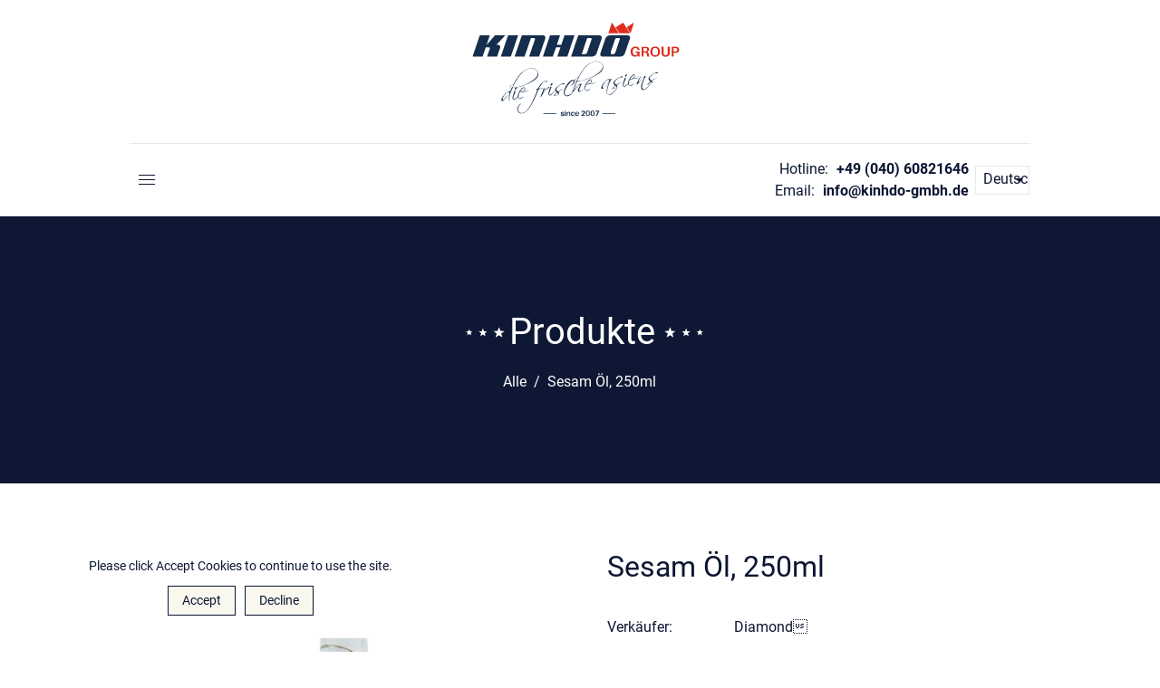

--- FILE ---
content_type: text/css
request_url: https://kinhdo-gmbh.de/cdn/shop/t/9/assets/dt-custom.css?v=136043088580950586921699081776
body_size: 3467
content:
/** Shopify CDN: Minification failed

Line 371:1 Expected ")" to go with "("

**/




.swiper-container { pointer-events: all; }@font-face {
  font-family: Roboto;
  font-weight: 400;
  font-style: normal;
  font-display: swap;
  src: url("//kinhdo-gmbh.de/cdn/fonts/roboto/roboto_n4.da808834c2315f31dd3910e2ae6b1a895d7f73f5.woff2?h1=a2luaGRvZ21iaC5hY2NvdW50Lm15c2hvcGlmeS5jb20&h2=a2luaGRvLWdtYmguZGU&h3=a2luaGRvLXNob3AuZGU&h4=a2luaGRvLmluZm8&h5=a2luaGRvLXNob3AubmV0&h6=a2luaGRvLXNob3AuY29t&hmac=50be4c401636ddb6fa285c352b272459a3b7b065fe8d8d95bff3a36bfe5052aa") format("woff2"),
       url("//kinhdo-gmbh.de/cdn/fonts/roboto/roboto_n4.a512c7b68cd7f12c72e1a5fd58e7f7315c552e93.woff?h1=a2luaGRvZ21iaC5hY2NvdW50Lm15c2hvcGlmeS5jb20&h2=a2luaGRvLWdtYmguZGU&h3=a2luaGRvLXNob3AuZGU&h4=a2luaGRvLmluZm8&h5=a2luaGRvLXNob3AubmV0&h6=a2luaGRvLXNob3AuY29t&hmac=2978c6fa92f898afb15b381f14ae143bfc90a15e585ba238fd997dfa17d47718") format("woff");
}

@font-face {
  font-family: Roboto;
  font-weight: 400;
  font-style: normal;
  font-display: swap;
  src: url("//kinhdo-gmbh.de/cdn/fonts/roboto/roboto_n4.da808834c2315f31dd3910e2ae6b1a895d7f73f5.woff2?h1=a2luaGRvZ21iaC5hY2NvdW50Lm15c2hvcGlmeS5jb20&h2=a2luaGRvLWdtYmguZGU&h3=a2luaGRvLXNob3AuZGU&h4=a2luaGRvLmluZm8&h5=a2luaGRvLXNob3AubmV0&h6=a2luaGRvLXNob3AuY29t&hmac=50be4c401636ddb6fa285c352b272459a3b7b065fe8d8d95bff3a36bfe5052aa") format("woff2"),
       url("//kinhdo-gmbh.de/cdn/fonts/roboto/roboto_n4.a512c7b68cd7f12c72e1a5fd58e7f7315c552e93.woff?h1=a2luaGRvZ21iaC5hY2NvdW50Lm15c2hvcGlmeS5jb20&h2=a2luaGRvLWdtYmguZGU&h3=a2luaGRvLXNob3AuZGU&h4=a2luaGRvLmluZm8&h5=a2luaGRvLXNob3AubmV0&h6=a2luaGRvLXNob3AuY29t&hmac=2978c6fa92f898afb15b381f14ae143bfc90a15e585ba238fd997dfa17d47718") format("woff");
}

@font-face {
  font-family: Roboto;
  font-weight: 400;
  font-style: normal;
  font-display: swap;
  src: url("//kinhdo-gmbh.de/cdn/fonts/roboto/roboto_n4.da808834c2315f31dd3910e2ae6b1a895d7f73f5.woff2?h1=a2luaGRvZ21iaC5hY2NvdW50Lm15c2hvcGlmeS5jb20&h2=a2luaGRvLWdtYmguZGU&h3=a2luaGRvLXNob3AuZGU&h4=a2luaGRvLmluZm8&h5=a2luaGRvLXNob3AubmV0&h6=a2luaGRvLXNob3AuY29t&hmac=50be4c401636ddb6fa285c352b272459a3b7b065fe8d8d95bff3a36bfe5052aa") format("woff2"),
       url("//kinhdo-gmbh.de/cdn/fonts/roboto/roboto_n4.a512c7b68cd7f12c72e1a5fd58e7f7315c552e93.woff?h1=a2luaGRvZ21iaC5hY2NvdW50Lm15c2hvcGlmeS5jb20&h2=a2luaGRvLWdtYmguZGU&h3=a2luaGRvLXNob3AuZGU&h4=a2luaGRvLmluZm8&h5=a2luaGRvLXNob3AubmV0&h6=a2luaGRvLXNob3AuY29t&hmac=2978c6fa92f898afb15b381f14ae143bfc90a15e585ba238fd997dfa17d47718") format("woff");
}


@font-face {
  font-family: Roboto;
  font-weight: 700;
  font-style: normal;
  font-display: swap;
  src: url("//kinhdo-gmbh.de/cdn/fonts/roboto/roboto_n7.51ede27d5b58491d9cf07ad184108da52fef80b4.woff2?h1=a2luaGRvZ21iaC5hY2NvdW50Lm15c2hvcGlmeS5jb20&h2=a2luaGRvLWdtYmguZGU&h3=a2luaGRvLXNob3AuZGU&h4=a2luaGRvLmluZm8&h5=a2luaGRvLXNob3AubmV0&h6=a2luaGRvLXNob3AuY29t&hmac=6f0ef69d0c56b5f9a52883fda7a2a81e7542310ed15e78c7cf961a30d2ad494f") format("woff2"),
       url("//kinhdo-gmbh.de/cdn/fonts/roboto/roboto_n7.1babbb6a27f91b14216bafa40bf222e08f6999f4.woff?h1=a2luaGRvZ21iaC5hY2NvdW50Lm15c2hvcGlmeS5jb20&h2=a2luaGRvLWdtYmguZGU&h3=a2luaGRvLXNob3AuZGU&h4=a2luaGRvLmluZm8&h5=a2luaGRvLXNob3AubmV0&h6=a2luaGRvLXNob3AuY29t&hmac=4eb73ca74be7b53c92e3b5cee09269ef365d7a38428e31b8b890425e0ca67e8a") format("woff");
}

@font-face {
  font-family: Roboto;
  font-weight: 700;
  font-style: normal;
  font-display: swap;
  src: url("//kinhdo-gmbh.de/cdn/fonts/roboto/roboto_n7.51ede27d5b58491d9cf07ad184108da52fef80b4.woff2?h1=a2luaGRvZ21iaC5hY2NvdW50Lm15c2hvcGlmeS5jb20&h2=a2luaGRvLWdtYmguZGU&h3=a2luaGRvLXNob3AuZGU&h4=a2luaGRvLmluZm8&h5=a2luaGRvLXNob3AubmV0&h6=a2luaGRvLXNob3AuY29t&hmac=6f0ef69d0c56b5f9a52883fda7a2a81e7542310ed15e78c7cf961a30d2ad494f") format("woff2"),
       url("//kinhdo-gmbh.de/cdn/fonts/roboto/roboto_n7.1babbb6a27f91b14216bafa40bf222e08f6999f4.woff?h1=a2luaGRvZ21iaC5hY2NvdW50Lm15c2hvcGlmeS5jb20&h2=a2luaGRvLWdtYmguZGU&h3=a2luaGRvLXNob3AuZGU&h4=a2luaGRvLmluZm8&h5=a2luaGRvLXNob3AubmV0&h6=a2luaGRvLXNob3AuY29t&hmac=4eb73ca74be7b53c92e3b5cee09269ef365d7a38428e31b8b890425e0ca67e8a") format("woff");
}

@font-face {
  font-family: Roboto;
  font-weight: 400;
  font-style: italic;
  font-display: swap;
  src: url("//kinhdo-gmbh.de/cdn/fonts/roboto/roboto_i4.f98951b4b9b6e1096fc799cd05debd098bd422ac.woff2?h1=a2luaGRvZ21iaC5hY2NvdW50Lm15c2hvcGlmeS5jb20&h2=a2luaGRvLWdtYmguZGU&h3=a2luaGRvLXNob3AuZGU&h4=a2luaGRvLmluZm8&h5=a2luaGRvLXNob3AubmV0&h6=a2luaGRvLXNob3AuY29t&hmac=bdbaf9dba0db73b5f78112a964ce859bea20ea0ea226bf0a4dbf497650e26603") format("woff2"),
       url("//kinhdo-gmbh.de/cdn/fonts/roboto/roboto_i4.688a26691d45bc4053b6ae24a196cabdeedbc25c.woff?h1=a2luaGRvZ21iaC5hY2NvdW50Lm15c2hvcGlmeS5jb20&h2=a2luaGRvLWdtYmguZGU&h3=a2luaGRvLXNob3AuZGU&h4=a2luaGRvLmluZm8&h5=a2luaGRvLXNob3AubmV0&h6=a2luaGRvLXNob3AuY29t&hmac=c031843751a5d439cecdd287c5288ed00e07d327bcf1c71b67a6a55e05085efb") format("woff");
}

@font-face {
  font-family: Roboto;
  font-weight: 700;
  font-style: italic;
  font-display: swap;
  src: url("//kinhdo-gmbh.de/cdn/fonts/roboto/roboto_i7.9c922c35bb84952cfb17e8c1d42e440e75aa8ccf.woff2?h1=a2luaGRvZ21iaC5hY2NvdW50Lm15c2hvcGlmeS5jb20&h2=a2luaGRvLWdtYmguZGU&h3=a2luaGRvLXNob3AuZGU&h4=a2luaGRvLmluZm8&h5=a2luaGRvLXNob3AubmV0&h6=a2luaGRvLXNob3AuY29t&hmac=2d2817a73acbf2e8b15d1879dbeaec4ed28c9052719ba46caa02b23949b4be4a") format("woff2"),
       url("//kinhdo-gmbh.de/cdn/fonts/roboto/roboto_i7.c50b5683f5731edb8040ff2110a54947108434de.woff?h1=a2luaGRvZ21iaC5hY2NvdW50Lm15c2hvcGlmeS5jb20&h2=a2luaGRvLWdtYmguZGU&h3=a2luaGRvLXNob3AuZGU&h4=a2luaGRvLmluZm8&h5=a2luaGRvLXNob3AubmV0&h6=a2luaGRvLXNob3AuY29t&hmac=f2409d63971a780f922dd6a6662eed0a772b595d33acd6d8b7030ed6aae4acc1") format("woff");
}


:root {
  /* Heading font*/--DTFontTypo_Heading: Roboto, sans-serif;--font-style-header: normal;
  --font-weight-header: 400;
  --font-size-header: ;
  --font-size-header-tablet: ;
  --font-size-header-mobile: ;

  /* Body font*/--DTFontTypo_Body: Roboto, sans-serif;--font-style-body: normal;
  --font-weight-body: 400;          
  --font-weight-body--bold: 700;
  --font-weight-body--bolder: 700;
  --font-size-body: 16px;   
  --font-size-body-tablet: 16;   
  --font-size-body-mobile: ;   

  /* Custom font*/--DTFontTypo_Custom: Roboto, sans-serif;--font-style-additional: normal;
  --font-weight-additional: 400;    
  --font-size-additional: 20; 
  --font-size-additional-tablet: 14;   
  --font-size-additional-mobile: 14; 

  /* Other colors */
  --swiper-theme-color:  #0c1632 !important;
  --DTPrimaryColor: #0c1632;
  --DTSecondaryColor: #f9f7ee;
  --DTTertiaryColor: rgba(0,0,0,0);
  --DTBodyBGColor: #ffffff;
  --DTOverlayColor: rgba(249, 247, 238, 0.5);
  /*--DTOverlayColor: rgb(255 255 255 / 50%);*/

  --DTLinkColor: #0C1632;
  --DTLinkHoverColor: #341217;
  --DTColor_Body: #0c1632;
  --DTColor_Heading: #0c1632;
  --DTColor_Border: #e9e9e9;

  /* Error and alerts */
  --DT_Error_Color: #D8000C;
  --DT_Success_Color:#4F8A10;
  --DT_Warning_Color:#9F6000;
  --DT_Info_Color: #31708f;

  /* Blog section */
  --DT_Blog_Border_Radius: 0px;
  --DT_Blog_Gutter_Width: 30px;
  --DT_Blog_BG_Color:rgba(0,0,0,0);
  --DT_Blog_Link_Color:#0c1632;
  --DT_Blog_Link_Hover_Color:#341217;
  --DT_Blog_Text_Color: #d0d0d0;
  --DT_Blog_Icon_Color: #0c1632;
  --DT_Blog_Button_BG_Color: rgba(0,0,0,0);
  --DT_Blog_Button_Text_Color:rgba(0,0,0,0);  
  --DT_Blog_Button_BG_Hover_Color: rgba(0,0,0,0);
  --DT_Blog_Button_Text_Hover_Color:rgba(0,0,0,0);

  /* Overlay Style */
  --DT_Blog_Link_Color_Overlay:#ffffff;
  --DT_Blog_Link_Hover_Color_Overlay:#70bdc2;
  --DT_Blog_Text_Color_overlay: #ffffff;
  --DT_Blog_Icon_Color_overlay: #ffffff;
  --DT_Blog_Button_BG_Color_overlay: #206469;
  --DT_Blog_Button_Text_Color_overlay:#ffffff;  
  --DT_Blog_Button_BG_Hover_Color_overlay: #70bdc2;
  --DT_Blog_Button_Text_Hover_Color_overlay:#ffffff;

  /* Base Size */
  --DTFontSizeBase: 16px;  

  /* Heading Size */
  --DTFontSize_H1: 40px;
  --DTFontSize_H2: 36px;
  --DTFontSize_H3: 30px;
  --DTFontSize_H4: 22px;
  --DTFontSize_H5: 20px;
  --DTFontSize_H6: 16px;

  --DT_Heading_Line_Height: 1.4em;
  --DT_Body_Line_Height: 1.5em;

  --DTRadius: 0px;
  --DTInputPadding: 5px 15px 5px 15px;

  --DTInputBackground: #ffffff;
  --DTform_BG: #f7f7f7;	

  /* Products */
  --DT_product_bg_color: rgba(0,0,0,0);
  --DT_product_text_color: #0c1632;
  --DT_product_title_color: #0c1632;
  --DT_product_title_hover_color: #341217;

  /* Button Style */
  --DTPadding_Btn: 10px 20px 10px 20px;
  --DT_Button_BG_Color: #0C1632;
  --DT_Button_Text_Color: #f9f7ee;  
  --DT_Button_BG_Hover_Color: #f9f7ee;
  --DT_Button_border_Color: #0c1632;
  --DT_Button_hover_border_Color: #0c1632;
  --DT_Button_Text_Hover_Color: #0c1632;
  --DT_Button_Border_Radius: 0px;
  --DT_Button_border_width: 1px;

  --DTContainer: 1230px;
  --DT_Lap_Container: 1230px;
  --DT_Tab_Container: 960px;    

  --DT_Container_Spacing: 5%;  
  --DTGutter_Width: 30px;

  --DTBaseTransition: all 0.3s linear; 

  --DTboxShadowcolor: rgba(0,0,0,0);
  --DTboxShadowcolor_light: rgba(0,0,0,0);

  --DTboxShadow: 0 0 10px var(--DTboxShadowcolor);
    --DTboxShadow_light: 0 0 10px var(--DTboxShadowcolor_light);

      }

/*================ Vendor-specific styles ================*/


/* Magnigic pop-up  */

.mfp-bg{top:0;left:0;width:100%;height:100%;z-index:10000;overflow:hidden;position:fixed;background:#0b0b0b;opacity:.8;-ms-filter:"progid:DXImageTransform.Microsoft.Alpha(Opacity=80)";filter:alpha(opacity=80)}
.mfp-wrap{top:0;left:0;width:100%;height:100%;z-index:10001;position:fixed;outline:0!important;-webkit-backface-visibility:hidden;-moz-backface-visibility:hidden;-ms-backface-visibility:hidden;backface-visibility:hidden}
.mfp-container{text-align:center;position:absolute;width:100%;height:100%;left:0;top:0;-webkit-box-sizing:border-box;-moz-box-sizing:border-box;box-sizing:border-box}
.mfp-container:before{content:'';display:inline-block;height:100%;vertical-align:middle}
.mfp-align-top .mfp-container:before{display:none}
.mfp-content{position:relative;display:inline-block;vertical-align:middle;margin:0 auto;text-align:left;z-index:1045;height:100%}
.modal-popup.error{position:absolute;left:50%;top:40%;transform:translate(-50%,-40%)!important;text-align:center;width:100%}
.mfp-ajax-holder .mfp-content,.mfp-inline-holder .mfp-content{width:100%;cursor:auto}
.mfp-ajax-cur{cursor:progress}
.mfp-zoom-out-cur,.mfp-zoom-out-cur .mfp-image-holder .mfp-close{cursor:zoom-out}
.mfp-zoom{cursor:zoom-in}
.mfp-auto-cursor .mfp-content{
  overflow: auto;
  display: flex;
  align-items: center;
  max-height: 90vh;
  position: fixed;
  top: 0;
  bottom: 0;
  margin: auto;
  left: 5%;
  right: 5%;
  max-width: 90%;
  border-radius: var(--DTRadius);
    width: calc(var(--DTContainer) / 1.2);

      }
.mfp-counter{-webkit-user-select:none;-moz-user-select:none;-ms-user-select:none;user-select:none}
.mfp-loading.mfp-figure{display:none}
.mfp-hide{display:none!important}
.mfp-preloader{color:#ccc;position:absolute;top:50%;width:auto;text-align:center;margin-top:-.8em;left:8px;right:8px;z-index:1044}
.mfp-preloader a{color:#ccc}
.mfp-preloader a:hover{color:#fff}
.mfp-s-ready .mfp-preloader{display:none}
.mfp-s-error .mfp-content{display:none}
button.mfp-arrow, button.mfp-close{ box-shadow: none; overflow:visible;cursor:pointer;appearance:none;display:block;padding:0;z-index:1046;overflow:hidden;background: transparent;border-radius:var(--DTRadius); color: var(--DT_Button_BG_Hover_Color); background: var(--DT_Button_Text_Hover_Color); border-radius: var(--DT_Button_Border_Radius); }
button.mfp-arrow:hover,button.mfp-close:hover{ color: var(--DTPrimaryColor); background: var(--DT_Button_BG_Hover_Color); border: 1px solid var(--DTPrimaryColor); }
button.mfp-arrow *,button.mfp-close *{pointer-events:none}
button::-moz-focus-inner{padding:0;margin:0}
.mfp-close{position:absolute;right:5px;top:5px;width:30px;height:30px;margin:0!important;display:block;transition:var(--DTBaseTransition)}
.mfp-iframe-holder .mfp-close,.mfp-image-holder .mfp-close{color:#fff;right:-6px;text-align:right;padding-right:6px;width:100%}
.mfp-counter{position:absolute;top:0;right:0;color:#ccc;font-size:12px;line-height:18px}
.mfp-arrow{position:absolute;opacity:.65;-ms-filter:"progid:DXImageTransform.Microsoft.Alpha(Opacity=65)";filter:alpha(opacity=65);margin:0;top:50%;margin-top:-55px;padding:0;width:90px;height:110px;-webkit-tap-highlight-color:rgba(0,0,0,0)}
.mfp-arrow:active{margin-top:-54px}
.mfp-arrow:focus,.mfp-arrow:hover{opacity:1;-ms-filter:none;filter:none}
.mfp-arrow .mfp-a,.mfp-arrow .mfp-b,.mfp-arrow:after,.mfp-arrow:before{content:'';display:block;width:0;height:0;position:absolute;left:0;top:0;margin-top:35px;margin-left:35px;border:solid transparent}
.mfp-arrow .mfp-a,.mfp-arrow:after{border-top-width:13px;border-bottom-width:13px;top:8px}
.mfp-arrow .mfp-a,.mfp-arrow:before{border-top-width:21px;border-bottom-width:21px}
.mfp-arrow-left{left:0}
.mfp-arrow-left .mfp-a,.mfp-arrow-left:after{border-right:17px solid #fff;margin-left:31px}
.mfp-arrow-left .mfp-b,.mfp-arrow-left:before{margin-left:25px}
.mfp-arrow-right{right:0}
.mfp-arrow-right .mfp-a,.mfp-arrow-right:after{border-left:17px solid #fff;margin-left:39px}
.mfp-iframe-holder{padding-top:40px;padding-bottom:40px}
.mfp-iframe-holder .mfp-content{line-height:0;width:80%;height:auto}
.mfp-iframe-scaler{width:100%;height:0;overflow:hidden;padding-top:56.25%}
.mfp-iframe-scaler iframe{position:absolute;display:block;top:0;left:0;width:100%;height:100%;-webkit-box-shadow:0 0 8px rgba(0,0,0,.4);box-shadow:0 0 8px rgba(0,0,0,.4);background:#000}
.mfp-iframe-holder .mfp-close{top:-40px}
img.mfp-img{width:auto;max-width:100%;height:auto;display:block;line-height:0;-webkit-box-sizing:border-box;-moz-box-sizing:border-box;box-sizing:border-box;padding:40px 0 40px;margin:0 auto}
.mfp-figure{line-height:0}
.mfp-figure:after{content:'';position:absolute;left:0;top:40px;bottom:40px;display:block;right:0;width:auto;height:auto;z-index:-1;-webkit-box-shadow:0 0 8px rgba(0,0,0,.4);box-shadow:0 0 8px rgba(0,0,0,.4);background:#444}
.mfp-bottom-bar{margin-top:-36px;position:absolute;top:100%;left:0;width:100%;cursor:auto}
.mfp-title{text-align:left;line-height:18px;color:#f3f3f3;word-break:break-word;padding-right:36px}
.mfp-figure small{color:#bdbdbd;display:block;font-size:12px;line-height:14px}
.mfp-image-holder .mfp-content{max-width:100%}
.mfp-gallery .mfp-image-holder .mfp-figure{cursor:pointer}
.mfp-fade.mfp-bg{opacity:0;-ms-filter:"progid:DXImageTransform.Microsoft.Alpha(Opacity=0)";filter:alpha(opacity=0);-webkit-transition:all .15s ease-out;-moz-transition:all .15s ease-out;-o-transition:all .15s ease-out;-ms-transition:all .15s ease-out;transition:all .15s ease-out}
.mfp-fade.mfp-bg.mfp-ready{opacity:.8;-ms-filter:"progid:DXImageTransform.Microsoft.Alpha(Opacity=80)";filter:alpha(opacity=80)}
.mfp-fade.mfp-bg.mfp-removing{opacity:0;-ms-filter:"progid:DXImageTransform.Microsoft.Alpha(Opacity=0)";filter:alpha(opacity=0)}
.mfp-fade.mfp-wrap .mfp-content{opacity:0;-ms-filter:"progid:DXImageTransform.Microsoft.Alpha(Opacity=0)";filter:alpha(opacity=0);-webkit-transition:all .15s ease-out;-moz-transition:all .15s ease-out;-o-transition:all .15s ease-out;-ms-transition:all .15s ease-out;transition:all .15s ease-out}
.mfp-fade.mfp-wrap.mfp-ready .mfp-content{opacity:1;-ms-filter:none;filter:none}
.mfp-fade.mfp-wrap.mfp-removing .mfp-content{opacity:0;-ms-filter:"progid:DXImageTransform.Microsoft.Alpha(Opacity=0)";filter:alpha(opacity=0)}
.mfp-zoom-in .mfp-with-anim{opacity:0;-ms-filter:"progid:DXImageTransform.Microsoft.Alpha(Opacity=0)";filter:alpha(opacity=0);-webkit-transition:all .2s ease-in-out;-moz-transition:all .2s ease-in-out;-o-transition:all .2s ease-in-out;-ms-transition:all .2s ease-in-out;transition:all .2s ease-in-out;-webkit-transform:scale(.8);-moz-transform:scale(.8);-o-transform:scale(.8);-ms-transform:scale(.8);transform:scale(.8)}
.mfp-zoom-in.mfp-bg{opacity:0;-ms-filter:"progid:DXImageTransform.Microsoft.Alpha(Opacity=0)";filter:alpha(opacity=0);-webkit-transition:all .3s ease-out;-moz-transition:all .3s ease-out;-o-transition:all .3s ease-out;-ms-transition:all .3s ease-out;transition:all .3s ease-out}
.mfp-zoom-in.mfp-ready .mfp-with-anim{opacity:1;-ms-filter:none;filter:none;-webkit-transform:scale(1);-moz-transform:scale(1);-o-transform:scale(1);-ms-transform:scale(1);transform:scale(1)}
.mfp-zoom-in.mfp-ready.mfp-bg{opacity:.8;-ms-filter:"progid:DXImageTransform.Microsoft.Alpha(Opacity=80)";filter:alpha(opacity=80)}
.mfp-zoom-in.mfp-removing .mfp-with-anim{-webkit-transform:scale(.8);-moz-transform:scale(.8);-o-transform:scale(.8);-ms-transform:scale(.8);transform:scale(.8);opacity:0;-ms-filter:"progid:DXImageTransform.Microsoft.Alpha(Opacity=0)";filter:alpha(opacity=0)}
.mfp-zoom-in.mfp-removing.mfp-bg{opacity:0;-ms-filter:"progid:DXImageTransform.Microsoft.Alpha(Opacity=0)";filter:alpha(opacity=0)}
.mfp-newspaper .mfp-with-anim{opacity:0;-ms-filter:"progid:DXImageTransform.Microsoft.Alpha(Opacity=0)";filter:alpha(opacity=0);-webkit-transition:all .2s ease-in-out;-moz-transition:all .2s ease-in-out;-o-transition:all .2s ease-in-out;-ms-transition:all .2s ease-in-out;transition:all .2s ease-in-out;-webkit-transform:scale(0) rotate(500deg);-moz-transform:scale(0) rotate(500deg);-o-transform:scale(0) rotate(500deg);-ms-transform:scale(0) rotate(500deg);transform:scale(0) rotate(500deg)}
.mfp-newspaper.mfp-bg{opacity:0;-ms-filter:"progid:DXImageTransform.Microsoft.Alpha(Opacity=0)";filter:alpha(opacity=0);-webkit-transition:.5s;-moz-transition:.5s;-o-transition:.5s;-ms-transition:.5s;transition:.5s}
.mfp-newspaper.mfp-ready .mfp-with-anim{opacity:1;-ms-filter:none;filter:none;-webkit-transform:scale(1) rotate(0);-moz-transform:scale(1) rotate(0);-o-transform:scale(1) rotate(0);-ms-transform:scale(1) rotate(0);transform:scale(1) rotate(0)}
.mfp-newspaper.mfp-ready.mfp-bg{opacity:.8;-ms-filter:"progid:DXImageTransform.Microsoft.Alpha(Opacity=80)";filter:alpha(opacity=80)}
.mfp-newspaper.mfp-removing .mfp-with-anim{-webkit-transform:scale(0) rotate(500deg);-moz-transform:scale(0) rotate(500deg);-o-transform:scale(0) rotate(500deg);-ms-transform:scale(0) rotate(500deg);transform:scale(0) rotate(500deg);opacity:0;-ms-filter:"progid:DXImageTransform.Microsoft.Alpha(Opacity=0)";filter:alpha(opacity=0)}
.mfp-newspaper.mfp-removing.mfp-bg{opacity:0;-ms-filter:"progid:DXImageTransform.Microsoft.Alpha(Opacity=0)";filter:alpha(opacity=0)}
.mfp-move-horizontal .mfp-with-anim{opacity:0;-ms-filter:"progid:DXImageTransform.Microsoft.Alpha(Opacity=0)";filter:alpha(opacity=0);-webkit-transition:.3s;-moz-transition:.3s;-o-transition:.3s;-ms-transition:.3s;transition:.3s;-webkit-transform:translateX(-50px);-moz-transform:translateX(-50px);-o-transform:translateX(-50px);-ms-transform:translateX(-50px);transform:translateX(-50px)}
.mfp-move-horizontal.mfp-bg{opacity:0;-ms-filter:"progid:DXImageTransform.Microsoft.Alpha(Opacity=0)";filter:alpha(opacity=0);-webkit-transition:.3s;-moz-transition:.3s;-o-transition:.3s;-ms-transition:.3s;transition:.3s}
.mfp-move-horizontal.mfp-ready .mfp-with-anim{opacity:1;-ms-filter:none;filter:none;-webkit-transform:translateX(0);-moz-transform:translateX(0);-o-transform:translateX(0);-ms-transform:translateX(0);transform:translateX(0)}
.mfp-move-horizontal.mfp-ready.mfp-bg{opacity:.8;-ms-filter:"progid:DXImageTransform.Microsoft.Alpha(Opacity=80)";filter:alpha(opacity=80)}
.mfp-move-horizontal.mfp-removing .mfp-with-anim{-webkit-transform:translateX(50px);-moz-transform:translateX(50px);-o-transform:translateX(50px);-ms-transform:translateX(50px);transform:translateX(50px);opacity:0;-ms-filter:"progid:DXImageTransform.Microsoft.Alpha(Opacity=0)";filter:alpha(opacity=0)}
.mfp-move-horizontal.mfp-removing.mfp-bg{opacity:0;-ms-filter:"progid:DXImageTransform.Microsoft.Alpha(Opacity=0)";filter:alpha(opacity=0)}
.mfp-move-from-top .mfp-with-anim{opacity:0}
.mfp-move-from-top.mfp-bg{opacity:0;-ms-filter:"progid:DXImageTransform.Microsoft.Alpha(Opacity=0)";filter:alpha(opacity=0);-webkit-transition:.2s;-moz-transition:.2s;-o-transition:.2s;-ms-transition:.2s;transition:.2s}
.mfp-move-from-top.mfp-ready .mfp-with-anim{opacity:1;filter:none}
.mfp-move-from-top.mfp-ready.mfp-bg{opacity:.8;-ms-filter:"progid:DXImageTransform.Microsoft.Alpha(Opacity=100)";filter:alpha(opacity=100)}
.mfp-move-from-top.mfp-removing .mfp-with-anim{-webkit-transform:translateY(-50px);-moz-transform:translateY(-50px);-o-transform:translateY(-50px);-ms-transform:translateY(-50px);transform:translateY(-50px);opacity:0;-ms-filter:"progid:DXImageTransform.Microsoft.Alpha(Opacity=0)";filter:alpha(opacity=0)}
.mfp-move-from-top.mfp-removing.mfp-bg{opacity:0;-ms-filter:"progid:DXImageTransform.Microsoft.Alpha(Opacity=0)";filter:alpha(opacity=0)}
.mfp-3d-unfold .mfp-content{-webkit-perspective:2000px;-moz-perspective:2000px;-ms-perspective:2000px;perspective:2000px}
.mfp-3d-unfold .mfp-with-anim{opacity:0;-ms-filter:"progid:DXImageTransform.Microsoft.Alpha(Opacity=0)";filter:alpha(opacity=0);-webkit-transition:.3s ease-in-out;-moz-transition:.3s ease-in-out;-o-transition:.3s ease-in-out;-ms-transition:.3s ease-in-out;transition:.3s ease-in-out;-webkit-transform-style:preserve-3d;-moz-transform-style:preserve-3d;-o-transform-style:preserve-3d;-ms-transform-style:preserve-3d;transform-style:preserve-3d;-webkit-transform:rotateY(-60deg);-moz-transform:rotateY(-60deg);-o-transform:rotateY(-60deg);-ms-transform:rotateY(-60deg);transform:rotateY(-60deg)}
.mfp-3d-unfold.mfp-bg{opacity:0;-ms-filter:"progid:DXImageTransform.Microsoft.Alpha(Opacity=0)";filter:alpha(opacity=0);-webkit-transition:.5s;-moz-transition:.5s;-o-transition:.5s;-ms-transition:.5s;transition:.5s}
.mfp-3d-unfold.mfp-ready .mfp-with-anim{opacity:1;-ms-filter:none;filter:none;-webkit-transform:rotateY(0);-moz-transform:rotateY(0);-o-transform:rotateY(0);-ms-transform:rotateY(0);transform:rotateY(0)}
.mfp-3d-unfold.mfp-ready.mfp-bg{opacity:.8;-ms-filter:"progid:DXImageTransform.Microsoft.Alpha(Opacity=80)";filter:alpha(opacity=80)}
.mfp-3d-unfold.mfp-removing .mfp-with-anim{-webkit-transform:rotateY(60deg);-moz-transform:rotateY(60deg);-o-transform:rotateY(60deg);-ms-transform:rotateY(60deg);transform:rotateY(60deg);opacity:0;-ms-filter:"progid:DXImageTransform.Microsoft.Alpha(Opacity=0)";filter:alpha(opacity=0)}
.mfp-3d-unfold.mfp-bg{opacity:0;-ms-filter:"progid:DXImageTransform.Microsoft.Alpha(Opacity=0)";filter:alpha(opacity=0)}
.mfp-zoom-out .mfp-with-anim{opacity:0;-ms-filter:"progid:DXImageTransform.Microsoft.Alpha(Opacity=0)";filter:alpha(opacity=0);-webkit-transition:.3s ease-in-out;-moz-transition:.3s ease-in-out;-o-transition:.3s ease-in-out;-ms-transition:.3s ease-in-out;transition:.3s ease-in-out;-webkit-transform:scale(1.3);-moz-transform:scale(1.3);-o-transform:scale(1.3);-ms-transform:scale(1.3);transform:scale(1.3)}
.mfp-zoom-out.mfp-bg{opacity:0;-ms-filter:"progid:DXImageTransform.Microsoft.Alpha(Opacity=0)";filter:alpha(opacity=0);-webkit-transition:.3s ease-out;-moz-transition:.3s ease-out;-o-transition:.3s ease-out;-ms-transition:.3s ease-out;transition:.3s ease-out}
.mfp-zoom-out.mfp-ready .mfp-with-anim{opacity:1;-ms-filter:none;filter:none;-webkit-transform:scale(1);-moz-transform:scale(1);-o-transform:scale(1);-ms-transform:scale(1);transform:scale(1)}
.mfp-zoom-out.mfp-ready.mfp-bg{opacity:.8;-ms-filter:"progid:DXImageTransform.Microsoft.Alpha(Opacity=80)";filter:alpha(opacity=80)}
.mfp-zoom-out.mfp-removing .mfp-with-anim{-webkit-transform:scale(1.3);-moz-transform:scale(1.3);-o-transform:scale(1.3);-ms-transform:scale(1.3);transform:scale(1.3);opacity:0;-ms-filter:"progid:DXImageTransform.Microsoft.Alpha(Opacity=0)";filter:alpha(opacity=0)}
.mfp-zoom-out.mfp-removing.mfp-bg{opacity:0;-ms-filter:"progid:DXImageTransform.Microsoft.Alpha(Opacity=0)";filter:alpha(opacity=0)}
.mfp-dialog{padding:var(--DTGutter_Width);text-align:left;max-width:100%;margin:auto;position:relative;border-radius:var(--DTRadius);background-color: var(--DTBodyBGColor);}
.mfp-search-dialog{width:100%;height:250px!important;}

.mfp-dialog-full{margin:0;max-width:none;padding:0;overflow:auto}
.mfp-dialog-full::-webkit-scrollbar{width:7px;background-color:#e6e6e6}
.mfp-dialog-full::-webkit-scrollbar-thumb{background-color:grey}
.mfp-dialog-full::-webkit-scrollbar-thumb:hover{background-color:#666}
.mfp-dialog-full::-webkit-scrollbar-thumb:active{background-color:#4d4d4d}
.mfp-dialog-full::-webkit-scrollbar-track{background-color:#4d4d4d}
.mfp-subscribe-dialog{max-width:800px;padding:0}
.mfp-subscribe-dialog .widget-title{margin-bottom:10px}
.mfp-subscribe-dialog .mfp-close{color:#fff;opacity:1;-ms-filter:none;filter:none}
.subscribe-dialog-inner{padding:20px 30px}
.subscribe-dialog-bg{height:410px}
.mfp-dialog-nav{color:#fff;background:0 0;margin:0;min-height:100vh;max-width:none}
.mfp-dialog-nav .mfp-close{outline:0!important;color:#fff;font-size:60px;font-weight:100}
.mfp-dialog-nav-container{margin-left:0}
.mfp-dialog-product{max-width:960px;padding:0;margin:0 auto}

.no-js #loader { display: none;  }
.js #loader { display: block; position: absolute; left: 100px; top: 0; }
.se-pre-con {
  position: fixed;
  left: 0px;
  top: 0px;
  width: 100%;
  height: 100%;
  z-index: 9999;
  background: url('//kinhdo-gmbh.de/cdn/shop/files/Eclipse-1s-200px.gif?v=1684778165') center no-repeat #fff;
    }




/***********************************************************************************/
/*Responsive*/
/***********************************************************************************/

@media (max-width:1540px) {


}

@media (max-width:1199px) {
  .mfp-search-dialog{height:150px!important}
  .mfp-search-dialog .full-center{position:relative!important}
}

@media (max-width:767px) {

  .mfp-dialog { padding:15px; }

  h1 { font-size: calc(.75 * 40px; }
  h2 { font-size: calc(.75 * 36px; }
  h3 { font-size: calc(.75 * 30px; }
  h4 { font-size: calc(.75 * 22px; }
  h5 { font-size: calc(.75 * 20px; }
  h6 { font-size: calc(.75 * 16px; }

}

@media (max-width:576px) {

}

--- FILE ---
content_type: text/css
request_url: https://kinhdo-gmbh.de/cdn/shop/t/9/assets/lh-custom.scss.css?v=31866339626756296311696262577
body_size: 39
content:
.products .product-detail .grid-link__meta,.product_right_tag{display:none}.section-brand-logo .dt-sc-brand-logo{height:auto;background:transparent!important;padding:30px!important;border-radius:10px!important;border:3px solid #0c1632!important}.custom_hotline_email p a{display:inline!important;font-weight:700}.custom_video{height:100%!important}.custom_video .img_desktop video{position:absolute;top:0;left:0;display:block;width:100%;height:100%;-o-object-fit:cover;object-fit:cover}@media only screen and (max-width: 767px){.sticky_remove_on_mobile>.container{padding:0}header .logo-alignment:not(.secondary-menu-enabled) #AccessibleNav{justify-content:space-between!important;padding:0 15px}}.lh-custom-subcollection{display:flex;align-items:center;justify-content:center;margin-bottom:50px}.lh-custom-subcollection .grid-item{flex:0 0 16.66667%;max-width:250px;text-align:center;margin:0 10px}.lh-custom-subcollection .grid-item svg{width:100%;height:100%}.lh-custom-subcollection .grid-item .collection-item__title{font-weight:600}.contact-form a{color:#d0d0d0}.collection-custom{margin-bottom:20px}.collection-custom h4{text-align:center;color:#fff;margin-top:50px}.block-collection{display:flex;align-items:stretch;justify-content:center;flex-wrap:wrap}.block-collection a{display:block;background:#fff;margin:0 5px;padding:20px 45px;border-radius:10px;width:15.5%}.block-collection .item_block{display:flex;align-items:center;justify-content:center}.block-collection .item_block p{white-space:nowrap;font-size:14px;font-weight:700}.block-collection .item_block img{width:30%;min-width:45px}@media only screen and (max-width: 1280px){.collection-custom{margin-bottom:0}.block-collection a{margin:0 5px 10px;width:25%}}@media only screen and (max-width: 767px){.block-collection .item_block p{font-size:18px}.block-collection a{width:100%}}.dt-sc-team-content .social-icon{display:none!important}.collection-lh-custom-section{background:#0c1632}@media only screen and (min-width: 767px){#shopify-section-template--19376048800047__1632397896d88b5d9d.home-support-block .dt-sc-support-blocks-section .dt-sc-support-block .dt-sc-support-content .dt-sc-support-description{min-height:48px}}#shopify-section-template--19376048800047__slideshow.home-slideshow-section .dt-sc-swiper-slider .swiper-wrapper .slider-content [class*=slide_]{display:none!important}#shopify-section-template--19376048800047__ebf5aef3-7337-427d-8a7d-f81942e264ef img{max-width:632px;width:100%}.banner-2-image .dt-sc-deal-banner-section{width:100%;padding:0}.banner-2-image .dt-sc-deal-banner-section .dt-sc-deal-banner-content{display:flex;flex-wrap:nowrap;flex-direction:row;align-items:center;justify-content:space-between}.banner-2-image .dt-sc-deal-banner-section .dt-sc-deal-banner-content img{width:50%;padding:0 5px}@media only screen and (max-width: 767px){.banner-2-image .dt-sc-deal-banner-section .dt-sc-deal-banner-content{flex-wrap:wrap}.banner-2-image .dt-sc-deal-banner-section .dt-sc-deal-banner-content img{width:100%;padding:0}}@media only screen and (max-width: 767px){.banner-slide .swiper-container .swiper-slide img{object-fit:contain}}.banner-slide .slider-content-bg{display:none!important}
/*# sourceMappingURL=/cdn/shop/t/9/assets/lh-custom.scss.css.map?v=31866339626756296311696262577 */


--- FILE ---
content_type: image/svg+xml
request_url: https://kinhdo-gmbh.de/cdn/shop/files/Kinhdo_Logo-01_e85f36d6-c70a-41a8-875c-2fa6afe7516a_300x300.svg?v=1687427322
body_size: 20690
content:
<?xml version="1.0" encoding="utf-8"?>
<!-- Generator: Adobe Illustrator 27.5.0, SVG Export Plug-In . SVG Version: 6.00 Build 0)  -->
<svg version="1.1" id="Layer_1" xmlns="http://www.w3.org/2000/svg" xmlns:xlink="http://www.w3.org/1999/xlink" x="0px" y="0px"
	 viewBox="0 0 1333.7 569.7" style="enable-background:new 0 0 1333.7 569.7;" xml:space="preserve">
<style type="text/css">
	.st0{fill:#FFFFFF;}
	.st1{fill:#162E4D;}
	.st2{fill:#DD2D1E;}
</style>
<g>
	<path class="st0" d="M1333.7,569.7c-444.5,0-889.1,0-1333.7,0C0,379.8,0,190,0,0c444.5,0,889.1,0,1333.7,0
		C1333.7,189.8,1333.7,379.8,1333.7,569.7z M339.7,420.6L339.7,420.6c-1-1.4-0.9-3-0.4-4.5c1.7-6,3.4-11.9,5.7-17.7
		c1.8-4.6,3.8-9.2,5.6-13.8c0.4-0.9,0.6-1.9,0.2-2.9c-0.5-1.3-1.3-1.9-2.8-2c-1.4,0-2.3,0.5-2.6,1.9c-0.2,1.3-1.1,2.4-1.4,3.6
		c-2.2,7.8-5,15.5-7.1,23.3c-0.7,2.7-0.9,5.4-1.1,8.1c-0.2,3.4,2,5.6,4.5,6.8c2.1,1.1,4.9,1.1,7.3-0.6c4-2.9,7.8-5.9,11.5-9.1
		c0.8-0.7,1.4-1.7,2.5-1.9c1,0.7,1.4,1.8,2.1,2.6c4.5,5.4,9.2,6.5,15.1,3.6c4.3-2.1,8.2-4.8,11.8-8.1c0.4-0.4,1.2-0.7,0.5-1.5
		c-1.2,0.1-1.9,1-2.9,1.6c-4.5,2.6-9,5.3-14.1,6.6c-5.1,1.3-8.5-1.1-9.3-6.2c-0.2-1.2,0-2.1,0.9-3c1.3-1.3,2.6-2.8,3.8-4.2
		c0.5-0.6,0.7-1.3,0.2-2c-2,0.7-2.5,3.4-4.9,3.7c0.7-5.9,3.4-10.7,6-15.6c0.6-1.1,1.3-1.5,2.6-1.7c5.3-0.6,10.6-1.2,15.9-2
		c5.1-0.8,10.3-1.2,15.4-2.5c4.1-1,7.2-3.3,9.8-6.4c0.3-0.3,1.2-0.8,0.1-1.7c-3.8,4.9-9.3,6.5-15,7.2c-5.8,0.7-11.5,1.7-16.8,2
		c2.6-1.2,5.8-2.3,8.7-4.2c2.5-1.6,4.6-3.5,5.9-6.2c1.5-3.3,0.8-7-1.9-9.4c-2.4-2.2-5.3-2.2-8.1-0.3c-4.8,3.2-8.9,7.1-12.4,11.8
		c-3.7,5.1-7.1,10.3-9.6,16c-2.1,4.8-3.6,9.6-3.5,14.8c0,1.6-0.5,2.8-1.9,3.6c-0.6,0.3-1,0.8-1.4,1.2c-4.6,3.9-9.3,7.9-15.2,9.7
		c-0.8,0-1.7,0-2.5,0C340.3,421,340,420.8,339.7,420.6z M679.1,478.5c-0.3,0-0.5,0-0.6,0.3c-4.3,2.1-4.8,3-4.4,7.5
		c2.4,0.5,4.6,0.6,5.2-2.6c0-0.2,0.2-0.4,0.3-0.6c0.9-1.4,2.3-1.6,3.7-1.5c1.5,0.1,2.1,1.5,2.3,2.4c0.3,1.9,0.5,3.9-1.3,5.5
		c-3.3,3.1-6.4,6.4-9.7,9.6c-1.3,1.2-2,2.5-1.2,4.5c5.6,0,11.2,0,16.9,0c0.9,0,1.3-0.4,1.4-1.4c0.2-2.3,0-2.6-2.5-2.6
		c-2.5,0-5,0-8.1,0c2.3-2.4,4.1-4.1,5.8-5.9c1.6-1.7,3.2-3.4,4.1-5.6c2.1-4.8-0.4-9.2-5.6-9.8c-0.6-0.1-1.1-0.2-1.5-0.6
		c-1.2-0.1-2.4-0.3-3.6,0.3C680,478.3,679.6,478.4,679.1,478.5z M653.9,500.6c-0.7,0-1.4,0-2.1,0c-1.4-0.3-2.2-1.2-2.8-2.5
		c-1-2.2-0.7-2.8,1.6-2.8c3.3,0,6.7-0.1,10,0c1.4,0,2-0.4,1.9-1.9c-0.4-6.4-4.4-10.7-11.4-9.5c-3.1,0.6-6.1,2-7.2,5.5
		c-1,3.4-0.9,6.8,0.7,10.1c0.9,1.9,2.3,3.9,4.2,4.4c2.5,0.6,5.2,0.9,7.8-0.1c2.3-0.9,4.1-2.2,5-4.5c0.6-1.3,0.2-1.9-1.2-1.8
		c-1.8,0.1-3.8-0.6-4.4,2.1C655.7,500.2,654.7,500.4,653.9,500.6z M696.4,377.9c-3.1-1.2-4.4-3.5-4.7-6.6c-0.1-0.9-0.2-1.8-0.1-2.7
		c0.2-6.8,3-12.8,6.4-18.6c1-1.7,3-1.2,4.5-1.4c8.7-1,17.3-2.2,25.9-3.5c5.1-0.8,9.4-2.9,12.7-7c0.4-0.4,1.1-0.9,0.4-1.6
		c-5,4.5-7.5,5.8-12.7,6.6c-3.6,0.5-7.2,1-10.8,1.4c-2,0.3-4,0.9-6.6,0.4c2.3-1.2,4.3-2.2,6.2-3.3c2.7-1.6,5.1-3.6,6.5-6.5
		c1.5-3.2,0.9-6.7-1.5-9.2c-2.2-2.3-4.7-2.7-7.5-1.2c-2.6,1.5-4.9,3.4-7.1,5.5c-6.9,6.6-12.2,14.4-15.9,23.1
		c-2.2,5.1-3.7,10.2-3.5,15.8c0.2,8.2,8.9,13.7,16.4,10.3c4.5-2.1,8.7-4.9,12.4-8.3c0.4-0.4,1.2-0.6,0.7-1.8
		c-5.6,3.4-11.1,6.9-17.5,8.5C699.2,377.9,697.8,377.9,696.4,377.9z M876.4,308.8c-1-0.5-2-0.2-3,0.2c-1.1,0.2-2.1,0.2-3.2,0.5
		c-13,3.5-23.4,11.2-33.1,20.3c-1.9,1.8-3.5,4-4.9,6.3c-2.2,3.6-2.1,7.6,0.3,11c1.4,2,3.2,3.6,4.9,5.5c1.5,1.7,1.5,2-0.1,3.5
		c-3.4,3.2-6.8,6.4-10.2,9.6c-1,0.9-1.8,2-2.7,3c-0.4,0.4-0.7,0.9-0.4,1.5c0.3,0.6,0.9,0.6,1.4,0.5c2.3-0.6,4.8-0.6,7.1-1.1
		c5.4-1.1,10.1-3.7,14.4-7c0.7-0.5,1.4-1.2,1.9-1.8c1.6-2,1.7-3.3,0.3-5.4c-0.7-1.1-1.6-2.1-2.5-3.4c9.1-7,18.9-12.8,29.4-17.3
		c-6.4,2-12.6,4.5-18.5,7.7c-3.7,2-7.3,4.3-10.8,6.6c-1.9,1.3-2.8,1.2-4.4-0.3c-1.7-1.6-3.1-3.4-4.4-5.4c-1.9-2.9-2-5.8-0.3-8.8
		c0.5-1,1.1-2,1.8-2.8c5.4-6.5,11.7-11.8,19.1-15.8c3-1.6,6.2-2.1,9.6-1.7c1.5,0.2,3.1,0.2,4.6,0.2c1.9,0,2.9-1.5,3.9-2.8
		C877.4,310.8,877.5,309.7,876.4,308.8z M545.7,380.3c2.2,1.7,3.9,3.8,5.5,6.1c1.7,2.5,1.7,2.4-0.4,4.5c-1.5,1.5-3.6,2.2-4.9,3.9
		c-1.7,2.3-3.7,4.4-6,6c-0.5,0.4-0.9,1-1.2,1.5c-0.7,1.6-0.1,2.7,1.4,2.2c2.7-0.9,5.5-0.5,8.2-1.2c4-1.1,7.6-3.1,11-5.3
		c1.5-1,2.9-2,4-3.4c1.5-1.9,1.6-3.1,0.3-5.2c-0.7-1.2-1.6-2.3-2.5-3.6c7.7-5.9,15.8-10.8,24.2-15.2c-3.5,1-6.9,2.3-10.1,4
		c-4.6,2.4-9.1,4.9-13.4,7.8c-3,2.1-3.5,1.9-6.1-0.8c-1.6-1.7-3.1-3.5-4.1-5.6c-1.2-2.7-1.2-5.3,0.4-7.8c4.7-7.5,11.6-12.8,19-17.4
		c4.1-2.6,8.7-3.6,13.6-2.2c3.1,0.9,4.8-0.9,6.4-2.9c0.5-0.6,0.9-1.3,0.5-2.1c-0.5-0.9-1.4-1.1-2.3-0.9c-1.9,0.4-3.9,0.7-5.8,1.2
		c-4.1,1.1-8.3,2.4-12,4.7c-5.6,3.5-10.9,7.7-16.3,11.5c-4.2,3-6.4,7.1-9.3,10.9c-0.7,0.9-0.9,2.4-1,3.7
		C545,376.6,545.7,378.4,545.7,380.3c-0.9,0-1.7,0.6-2.2,1.3c-3.6,4.7-8.3,8.1-12.8,11.8c-1.8,1.5-4.2,2.4-5.9,4
		c-1.9,1.7-4.2,2.1-6.4,2.9c-2,0.8-3.4-0.5-3.6-2.7c0-0.7,0-1.3,0.2-2c1.6-7,4.1-13.6,6.8-20.2c1.6-4.1,3.2-8.2,4.7-12.4
		c0.7-1.8-0.1-3.5-1.5-3.9c-2-0.6-3.2,0.2-3.9,2.4c-0.5,1.7-0.9,3.4-1.6,5.1c-1.2,2.7-2.3,5.4-3,8.3c-1,4.1-2,8.3-3.6,12.2
		c-1.3,3.1-1.1,6.2-1.2,9.3c-0.1,4.6,6.7,9,11.4,5.8c7.8-5.4,14.8-11.7,21.2-18.6C545.2,382.7,546.1,381.7,545.7,380.3z
		 M931.7,319.2c-1.2-0.1-2.4,0.1-3.6,0.5c-0.8-0.1-1.5,0.3-2.2-0.2c0.4-1,1.4-1,2.1-1.4c2.9-1.4,5.8-2.9,7.9-5.4
		c2.4-2.8,3.8-5.7,1.9-9.6c-2-4.1-5.3-5.7-9.2-3.5c-1.7,1-3.3,2.2-4.8,3.5c-7.2,6.3-12.6,13.9-16.9,22.5c-2.8,5.5-4.3,11.2-4.5,17.3
		c0,1.2-0.5,2.1-1.4,2.8c-3.6,3-7.3,5.8-11.1,8.5c-2.1,1.4-4.5,2.2-6.9,2.8c-1.6,0.4-2.8-0.4-3.2-2.1c-0.3-1.2-0.1-2.4,0.3-3.6
		c1-3.1,1.9-6.3,2.9-9.5c2.4-7.3,5.4-14.3,8.2-21.4c0.9-2.3,0.6-3.3-1.6-4.9c-0.4-0.4-0.8-0.4-1.2,0c-2.3,0.4-2.5,2.3-3,4.1
		c-2.7,8.6-5.9,17.1-7.9,25.9c-0.5,2.2-1,4.3-1,6.6c0,3.4,2,5.5,4.8,7c2.5,1.3,4.8,1,7.1-0.6c4.1-2.8,8-6,11.7-9.3
		c0.8-0.7,1.4-1.7,2.6-1.9c0.3,0.6,0.6,1.2,1,1.8c3.9,5.4,9.1,8,15.7,4.7c4.1-2,7.9-4.6,11.3-7.6c0.5-0.4,1.2-0.8,1.4-1.6
		c-1.5-0.5-2.2,0.6-3.1,1.1c-4.2,2.6-8.5,5-13.3,6.4c-2.6,0.8-5.3,1-7.6-0.9c-3-2.5-3.2-6.3-0.5-9.2c1.3-1.4,2.9-2.6,3.2-5.1
		c-2.4,0.8-2.9,3.1-4.9,3.9c-0.3-0.8,0-1.5,0.1-2.2c0.7-4.4,3-8.2,4.8-12.2c1-2.2,2.5-3,4.8-3.3c5.9-0.6,11.7-1.3,17.5-2.2
		c4.7-0.7,9.4-1.1,13.9-2.6c3.7-1.2,7.6-4.5,8.6-7.7c-1.1,0.9-2,1.7-2.8,2.5c-3.3,3.1-7.6,3.8-11.8,4.6c-0.8,0-1.6,0-2.4,0.4
		C936.3,318.6,934,318.9,931.7,319.2z M477.7,367.8c-1.2,0-2.5,0-3.6,0.5c-1,0.1-1.9,0.2-2.9,0.3c-1-0.1-2.1,0.1-3,0.4
		c-0.8-0.1-1.8,0.5-2.3-0.5c1.6-3,3.1-6,4.7-8.9c3.8-6.8,8-13.3,13.6-18.8c2.8-2.8,6-5,9.9-5.9c1.9-0.5,3.8-0.8,5.7,0.6
		c1.2,0.9,3,1.2,4.6,1.5c1.3,0.3,2.1-0.2,2.2-1.7c0.2-2.2-1-3.6-3.6-3.8c-3.4-0.3-6.7,0.6-9.9,1.9c-8,3.3-14.5,8.5-19.7,15.4
		c-3.8,5-7.2,10.3-10,15.9c-1.8,3.6-4,6.5-8.7,5.7c-0.8-0.1-1.8,0.1-2.6,0.2c-0.1,2.5-0.1,2.5,1.7,3.1c3.5,1.3,4.1,2.4,2.6,5.7
		c-1.1,2.5-2,5-3,7.5c-2.3,5.9-4.6,11.8-7,17.7c-1.3,3.3-2.6,6.7-4.3,9.9c-1.4,2.7-2.8,5.6-3.9,8.4c-1.9,4.5-3.9,9-6,13.3
		c-3.8,7.9-8.1,15.7-12.9,23.1c-6.3,9.6-12.6,19-22.5,25.4c-4.5,2.9-9.4,4.7-14.7,4.9c-2.2,0.1-4.4,0.1-6.7-1c-1.5-0.7-3.5-0.8-5-2
		c-4.7-3.5-7.1-8.2-7.1-14c0-11.7,4.9-21.1,14.2-28.2c0.8-0.6,2-0.9,2.5-2.3c-3,0.5-5.4,2.3-7.2,4c-4.8,4.5-9.3,9.3-11.5,15.8
		c-0.5,1.4-1.6,2.5-1.5,4.2c0.1,2.3,0,4.5,0,6.8c0.1,3.6,1.3,6.9,3.3,9.9c2.7,4,6.3,7,11,8c5.4,1.1,11.1,1.6,16.4-1.2
		c2.2-1.1,4.7-1.6,6.8-3.1c6.2-4.3,11.7-9.2,16.3-15.2c3.4-4.4,7-8.8,9.8-13.5c3.7-6.3,7.7-12.4,10.8-19.1
		c2.9-6.3,6.4-12.3,9.5-18.6c3.1-6.4,5.9-13,8.8-19.5c1.7-3.9,3.1-7.8,4.8-11.7c2-4.8,4.2-9.6,6-14.5c0.6-1.5,1.2-2.4,2.8-2.7
		c5.9-1,11.8-2.2,17.6-3.3c1-0.2,2.2-0.1,3.4-1.4C483.5,366.8,480.6,367.5,477.7,367.8z M751.1,235.6c-3.7-0.7-7.5-0.6-11.2,0.1
		c-2.4,0.3-5,0.2-7.1,1.1c-5.3,2.1-10.8,3.8-15.8,6.8c-5.9,3.7-11.7,7.6-16.8,12.3c-4.7,4.3-9.3,8.8-13.3,13.9
		c-2.6,3.2-5.3,6.4-7.7,9.7c-5.7,7.9-10.9,16.2-15.5,24.9c-1.3,2.5-3.2,4.7-3.9,7.4c-0.5,1.7-1.9,2.3-3.4,2.8
		c-4,1.1-7.4,3.5-10.6,6.1c-1.4,1.1-2.6,2.4-3.7,3.8c-1.2,1.5-1.2,3.1-0.2,4.6c1.2,2,2.8,3.4,5.3,3.5c0.8,0,1.7-0.1,2.6,0.4
		c-1.8,4-3.7,7.8-5.1,11.8c-1.6,4.6-3.8,8.8-5.4,13.3c-1.6,4.5-3.5,8.8-5.3,13.2c-1.3,3.3-2.4,6.7-3.7,10c-0.9,2.2-1.9,4.4-1.7,6.9
		c0,0.6,0,1.4,0.8,1.7c0.6,0.2,0.9-0.5,1.3-0.8c0.9-1,1.7-2,2.5-3.1c8.7-12.1,17.6-24,29.1-33.7c0.9-0.8,1.8-1.2,2.8-1.5
		c1.4-0.3,2.5,1,2,2.4c-0.4,1.1-0.9,2.2-1.5,3.3c-3.1,5.8-6.2,11.5-8.2,17.7c-0.6,2-0.5,4.2-0.7,6.3c0,0.6,0.3,1.4,0.6,1.8
		c2.9,3.5,6.4,5,10.5,2.6c6.3-3.7,12.1-8.1,17-13.6c0.5-0.6,1-1.2,1.5-1.8c-1.4,0.3-2.2,1.3-3.1,2.1c-3.4,3-6.8,6-10.7,8.4
		c-1.7,1-3.5,2-5.4,2.3c-2.3,0.4-3.7-0.6-3.9-2.9c-0.1-1.8-0.1-3.7,0.5-5.5c1.4-4.6,2.7-9.1,4.7-13.5c1.7-4,3.9-7.7,5.7-11.7
		c0.9-2,1.1-2-0.7-3c-1-0.6-1.8-0.4-2.8-0.2c-2.5,0.5-4.5,2-6.6,3.2c-2.4,1.4-4.8,2.8-6.7,5.1c-2.1,2.7-4.6,5.1-7.3,7.3
		c-3.3,2.6-5.5,6.3-8.3,9.3c-2.7,2.9-5.2,6.2-7.8,9.9c0.6-2,0.8-3.5,1.5-4.9c2.7-5.8,5-11.8,7.5-17.8c3.3-7.8,6.6-15.5,9.9-23.2
		c0.6-1.5,1.5-1.9,3-2c5.6-0.5,11.3-0.9,16.8-2c9.3-1.9,18.7-4,27.7-7c9.5-3.1,18.9-6.7,27.9-11c8.5-4.1,16.8-8.5,24.9-13.4
		c4.2-2.5,8.4-5.2,12.2-8.4c5.6-4.8,10.3-10.3,13-17.4c1.1-2.9,2-5.8,2.1-8.8c0.1-3.1-0.7-6-1.8-8.9c-1.3-3.4-2.9-6.5-5.4-9.2
		C767.2,239.8,759.5,236.9,751.1,235.6z M422.7,269.4c-0.7-0.1-1.3,0-1.9,0.3c-2.9,0.2-5.6,0.9-8.3,1.8c-5.6,1.7-10.7,4.5-15.8,7.5
		c-5.4,3.1-10.1,6.8-14.6,10.9c-13.8,12.5-24.3,27.6-33.6,43.6c-0.8,1.3-2,2.5-2.4,3.8c-1.1,3.1-3,5.7-4.2,8.6
		c-0.5,1.1-1.2,1.7-2.4,2.1c-3,1.1-5.9,2.4-8.6,4.1c-2.8,1.7-5.2,3.8-7,6.5c-0.9,1.4-1,2.8-0.2,4.1c1.2,2.1,2.7,4.1,5.6,3.8
		c0.8-0.1,1.6,0.1,3,0.2c-1.8,1.5-1.5,3.3-2.3,4.7c-1.4,2.7-2.5,5.6-3.9,8.4c-1.4,2.6-1.2,2.9-3.9,2.6c-4.6-0.5-8.6,0.9-12.1,3.6
		c-3.5,2.6-7.2,5-10.3,8.3c-1.1,1.1-1.8,2.5-2.9,3.6c-4.7,5.3-9.2,10.8-12.8,16.9c-2.1,3.5-3.3,7.1-3.5,11.2
		c-0.2,4.3,4.2,5.6,6.9,3.7c1.9-1.4,4-2.5,5.8-4.1c8.7-7.9,16.6-16.6,23.3-26.4c1.2-1.8,2.5-3.7,3.8-5.5c0.3-0.4,0.7-0.5,1.2-0.4
		c0.6,0.1,0.6,0.6,0.5,1c-0.1,0.7-0.3,1.3-0.4,2c-0.3,1.6-1.2,3.1-1.5,4.6c-0.6,2.8-0.9,5.8-1.4,8.6c-0.7,4.3-1.1,8.6-0.8,13
		c0.1,1.5,0.6,2.6,1.5,3.8c1.9,2.4,2.3,2.4,4.3-0.1c-3.7-1.2-3.2-0.3-3.6-4.7c-0.1-1.2-0.1-2.4,0-3.7c1-12,4.7-23.4,8.8-34.6
		c1.7-4.7,3.7-9.2,5.7-13.8c0.5-1.2,0.8-2.9,2.5-3.2c4.5-0.6,9-1.1,13.7-1.6c-0.7,1.9-1.8,3-3.1,4.1c-1.4,1.2-1.6,4.2-0.7,5.1
		c1.1,1,3.4,0.9,4.9-0.2c0.4-0.3,0.7-0.6,1-0.9c0.8-0.9,1.6-1.8,2.3-2.8c1.3-1.9,2.2-3.9,0-5.8c6-2,12.3-2.3,18.2-4.3
		c3.9-1.3,8-2.3,11.9-3.6c19.1-6.4,37.1-15.2,54.2-25.9c4.4-2.8,8.6-5.9,12.2-9.7c4.8-4.9,8.5-10.6,9.9-17.3
		c2-9.5-0.7-17.7-7.6-24.4c-5.5-5.3-12.2-8-19.7-9.2c-0.6-0.4-1.3-0.4-2-0.3C429.2,269,426,269,422.7,269.4z M811.9,107.4
		c-1-0.1-2,0.1-2.9,0.4c-5.1,1.5-10,3.6-13.2,8c-2.5,3.5-4.6,7.2-5.9,11.4c-2.8,9.4-6,18.7-9.4,27.8c-1.4,3.8-2.3,7.7-3.9,11.4
		c-1.4,3.2-2.2,6.7-3.2,10.1c-2.1,7-4.9,13.8-6.6,21c-1.4,5.7,0.5,10.1,5.4,13c2.1,1.2,4.5,1,6.8,1c28.4,0,56.9,0,85.3,0
		c6.6,0,12.2-2.2,16.9-6.8c2.6-2.5,4.7-5.4,5.8-8.8c2.2-6.4,4.3-12.8,6.6-19.2c3.5-10,6.6-20.1,10.2-30c2.8-8,5.5-16,8.2-24
		c0.7-1.9,0.9-4,0.6-5.9c-0.7-3.9-2.2-7.2-6.5-8.7c-2.3-0.8-4.5-1.1-6.8-1.1c-27.9,0-55.7,0-83.6,0
		C814.3,107.2,813.1,107.3,811.9,107.4z M623.6,211.6c1.3,0,2.2,0,3,0c33.2,0,66.4,0,99.6,0c9.4,0,16.2-4.6,20.8-12.6
		c2.5-4.4,3.6-9.4,5.3-14.2c3.3-9.7,6.7-19.4,9.9-29.2c3.4-10.4,7.4-20.7,10.6-31.2c1-3.1,1.6-6,0.6-9.5c-1.1-3.7-3.1-5.6-6.3-6.7
		c-2.1-0.7-4.2-1-6.5-1c-33,0-66,0-99,0c-0.7,0-1.3,0-2,0c-0.9-0.1-1.2,0.4-1.5,1.2c-1,2.9-2.2,5.8-3.2,8.7
		c-3.4,9.3-5.8,18.9-9.6,28.1c-1.3,3.2-2.5,6.6-3.3,10c-2.6,9.7-6.5,18.9-9.4,28.5c-1.8,5.7-3.9,11.4-5.8,17.1
		C625.5,204.2,623.9,207.5,623.6,211.6z M555.8,211.6c1.5,0,2.5,0,3.5,0c14,0,28,0,42,0c3.4,0,3.4,0,4.5-3.3
		c3.8-11.2,7.5-22.3,11.3-33.5c2.2-6.5,4.7-12.8,6.6-19.4c2.3-7.9,5.4-15.4,7.7-23.3c1.1-3.9,2.8-7.9,4.2-11.8
		c1.6-4.3,2.9-8.7,4.3-13.1c-0.6-0.1-1-0.2-1.3-0.2c-15.2,0-30.4,0-45.6-0.1c-1.9,0-2.6,0.9-3.1,2.5c-3.2,10.1-6.5,20.3-9.9,30.3
		c-1.4,4.1-3.5,7.9-4.1,12.3c-0.1,0.8-0.8,1-1.5,1c-6.8,0-13.5,0-20.8,0c5.2-15.5,10.3-30.7,15.5-46.1c-16,0-31.5,0-47.1,0
		c-1.7,0-2.3,0.9-2.7,2.2c-1.1,3.2-2.2,6.3-3.1,9.5c-2.4,8.6-6.1,16.7-8.7,25.2c-2.2,7.4-4.8,14.7-7.3,22
		c-1.8,5.1-3.8,10.1-5.3,15.3c-2.7,9.5-6.7,18.6-9.4,28.1c-0.6,2.2-0.7,2.2,1.4,2.2c14.9,0,29.8,0,44.6,0.1c1.8,0,2.6-0.8,3-2.2
		c1.5-5.3,3.6-10.4,5.4-15.6c3-8.7,5.9-17.4,8.7-26.2c0.4-1.3,0.9-1.9,2.2-1.9c6.8,0,13.5,0,20.5,0
		C566.1,181.1,560.3,195.9,555.8,211.6z M300.1,107.5c-0.7-0.2-0.9-0.3-1.1-0.3c-15.8,0-31.5,0-47.3,0c-1.2,0-2,0.5-2.9,1.2
		c-1.7,1.2-2.4,3.1-3.8,4.5c-2.6,2.6-4.7,5.7-7.2,8.4c-1.9,2-3.4,4.3-5.4,6.1c-2.3,2.2-4.1,4.8-6.1,7.2c-2,2.3-4.1,4.6-6,6.9
		c-2.6,3-5.2,6-7.9,8.9c-0.9,0.9-1.3,3.3-2.5,2.6c-1.8-1,0.3-2.4,0.7-3.5c3.2-10.8,7.1-21.3,10.6-32.1c1.1-3.3,2.9-6.4,3.1-10
		c-0.3-0.1-0.6-0.1-0.8-0.1c-15.2,0-30.4,0-45.6-0.1c-2.1,0-2.7,1-3.2,2.5c-2,5.8-4,11.6-6,17.5c-1.5,4.5-2.8,9-4.4,13.5
		c-1.5,4.5-3,9-4.7,13.4c-1.7,4.4-3.2,9-4.6,13.5c-2.8,9.1-6.2,18-9.2,27c-1.7,4.8-3.3,9.7-4.8,14.6c-0.6,1.9-0.3,2.3,1.7,2.4
		c0.6,0,1.1,0,1.7,0c13.9,0,27.8,0,41.6,0c3.4,0,3.6,0,4.6-3.3c2.3-7.4,4.9-14.7,7.5-22c2.1-5.9,4.2-11.8,6-17.8
		c0.6-1.9,1.5-2.5,3.3-2.4c2,0.1,4,0,6,0c2.4,0.1,4.9-0.3,7.3,0.3c3.4,0.8,4.9,3.4,3.8,6.8c-1.1,3.5-2.3,6.9-3.6,10.3
		c-2.1,5.7-4.1,11.4-5.8,17.3c-1,3.6-2.9,6.9-3.2,10.8c0.6,0.1,1.1,0.1,1.5,0.1c14.9,0,29.8,0,44.6,0c0.3,0,0.7,0,1,0
		c1,0,1.5-0.3,1.9-1.4c0.9-3,2.2-5.9,3.1-8.8c3.3-10.5,7.3-20.8,10.7-31.3c0.9-2.9,1.6-5.8,0.8-8.8c-1-3.4-2.8-5.8-6.4-6.9
		c-2.6-0.8-5.1-1.1-7.8-1.1c-1,0-2.2,0.5-3.1-0.6C271.9,137.7,285.9,122.7,300.1,107.5z M417.6,211.4c0.5,0.1,0.8,0.2,1.2,0.2
		c15.1,0,30.2,0,45.3,0c0.3,0,0.7,0,1,0c0.9,0,1.3-0.5,1.5-1.4c0.9-3,2.1-5.8,3.1-8.8c4-12.6,8.6-25,12.7-37.5
		c2.4-7.4,5.1-14.6,7.5-22c2-6.1,4.1-12,6.3-18c1.9-5.5,1.8-13.2-6.8-16c-1.9-0.6-3.7-0.6-5.6-0.6c-28.9,0-57.7,0-86.6,0
		c-4.6,0-9.1,0.1-13.7,0c-1.5,0-2.2,0.3-2.7,1.9c-3.1,9.3-6.6,18.5-9.6,27.8c-2.7,8.7-5.9,17.3-8.6,26c-1.1,3.7-2.9,7.3-4,11.1
		c-3.1,10.2-6.7,20.3-10.4,30.4c-0.6,1.7-1.3,3.4-1.7,5.2c-0.3,1.3,0.1,2.2,1.7,2c0.7-0.1,1.3,0,2,0c13.8,0,27.5,0,41.3,0
		c0.7,0,1.3,0,2,0c1.2,0.1,1.8-0.4,2.2-1.6c3.3-11.2,7.5-22.1,11.2-33.2c4.3-13.1,8.9-26.2,13.3-39.3c1.8-5.2,3.6-10.3,5.4-15.5
		c0.5-1.6,1.3-2.3,3-2.2c3.7,0.1,7.3-0.2,11,0.1c5.1,0.4,7.9,3.7,5.8,8.7c-2.1,4.9-3.9,10-5.3,15.2c-1.8,6.7-4.8,12.9-6.8,19.5
		c-2.5,8-5.3,15.9-8.1,23.8c-1.7,4.8-3.2,9.8-4.8,14.7C419.5,204.9,417.9,207.8,417.6,211.4z M363.1,107.2c-16.1,0-31.7,0-47.4,0
		c-1.6,0-2.2,0.9-2.5,2.1c-1.7,5.9-4,11.6-6,17.4c-2,5.8-4,11.7-5.9,17.5c-2.1,6.4-4.3,12.9-6.7,19.2c-2.8,7.5-4.8,15.4-7.5,23
		c-2.6,7.3-4.8,14.7-7.8,21.9c-0.2,0.5-0.3,1.1-0.3,1.6c-0.1,0.8,0.1,1.7,1.1,1.8c0.8,0.1,1.6,0,2.3,0c13.5,0,27.1,0,40.6,0
		c4.6,0,4.7,0,6-4.3c3.6-11.9,8.2-23.4,12-35.2c2.4-7.6,5-15.1,7.7-22.6c2.7-7.6,5-15.3,7.7-22.9C358.8,120.4,360.8,114,363.1,107.2
		z M912,97.3c-11.3-17.9-22.3-35.2-33.3-52.7c-3.3,2.1-6.2,4.3-9.3,5.8c-2.6,1.2-4.8,2.9-7.1,4.4c-2.6,1.7-5.4,3.2-7.9,5.1
		c-3.3,2.4-7,4.3-10.4,6.6c-2.4,1.6-2.4,1.6-0.9,3.9c5.3,8.2,10.6,16.4,15.8,24.7c1.1,1.7,2.2,2.3,4.3,2.3c13.2-0.1,26.4,0,39.6,0
		C905.6,97.3,908.4,97.3,912,97.3z M857,97.2c0.2-0.9-0.2-1.2-0.4-1.6c-6.7-10.2-13.1-20.5-20-30.6c-4-5.9-7.7-12.1-11.6-18.1
		c-0.5-0.8-0.8-2.2-2.2-2.1c-5.6,17.5-11.2,34.9-16.9,52.4C823,97.2,840,97.2,857,97.2z M965.9,309.7c-2.6,0-3.5,1.5-4.5,3
		c-4.4,7.1-8.1,14.5-11.7,22c-1.8,3.8-3.6,7.6-5,11.6c-0.7,1.9-0.1,2.6,1.8,2.1c2.6-0.8,5.1-1.8,6.7-4.4c3.1-4.9,6.6-9.5,10.2-14
		c4-4.9,8.2-9.7,12.8-14c1.6-1.5,4.3-2.4,5-1.5c1.3,1.6,0.2,3.1-0.7,4.5c-1.7,3-3.4,6-4.7,9.1c-3,7.2-5.9,14.4-7.8,22.1
		c-1.4,5.8-2.1,11.4-1.1,17.3c1.1,6.4,6.2,9.8,12.6,8.3c4.8-1.2,9.2-3.2,13.2-6c7.2-5.1,12.6-11.8,16.8-19.5c1.2-2.3,2.7-3.9,5-5
		c2.6-1.3,5-2.8,7-5.1c1.8-2.1,1.8-3.3,0.4-5.7c-0.7-1.1-1.9-1.9-2.3-3.3c8.5-6.6,17.8-12,27.6-16.6c-1,0.2-2.1,0.6-3.1,1
		c-8.8,3.1-17,7.5-24.7,12.8c-2.2,1.5-2.3,1.5-4.2-0.3c-1.7-1.6-3.1-3.4-4.5-5.4c-2.1-3.1-2-6.2-0.2-9.4c0.6-1,1.3-2.1,2.1-3
		c5.2-6,11.2-11.1,18.2-14.9c3.9-2.1,7.9-2.5,12.2-1.4c2.3,0.6,5.7-1.1,6.6-3.2c0.7-1.7-0.2-2.9-2.2-2.7c-3,0.3-5.8,1-8.6,2.1
		c-11.5,4.2-21,11.3-29.6,19.7c-1.7,1.6-3,3.5-4.2,5.6c-2.3,4.1-2.1,8.1,0.9,11.8c1.3,1.6,2.9,3.1,4.3,4.7c0.6,0.6,1.5,1.1,1.4,2.2
		c-0.9,0.8-1.8,1.6-2.7,2.4c-3.8,3.5-7.8,7-11.2,10.9c-0.5,0.5-1.4,1-0.9,1.9c0.5,1,1.5,1,2.3,0.6c2.8-1.4,5.9-0.3,8.7-1.5
		c0.8-0.4,1.5,0.3,1,1.3c-0.4,0.7-0.8,1.3-1.3,2c-4.4,6-9.6,11.4-15.5,16c-2.2,1.7-4.5,3.1-7.2,4.1c-6.6,2.4-12.2-0.9-13-7.8
		c-0.4-3.6-0.3-7.1,0.4-10.6c1.4-7.6,3.4-14.9,6.3-22.1c2.6-6.5,5.6-12.9,9.1-19c0.4-0.7,0.8-1.3,1.2-2c0.5-0.9,0.8-1.9,0.1-2.8
		c-0.7-0.8-1.6-0.5-2.5-0.2c-1.2,0.4-2.2,1-3.2,1.7c-5.1,3.9-9.9,8.2-14.3,12.9c-4.1,4.4-8.2,8.8-12,13.4c-0.6,0.8-1.3,1.4-2.2,0.8
		c-0.8-0.5-0.5-1.3-0.3-2.1c0.9-4.5,3-8.6,5-12.6C961.1,317.6,963.5,313.8,965.9,309.7z M950.9,204.7c0,0.4,0.1,0.8,0.1,1.2
		c0.4,5.7,0.4,5.6,6.1,5.4c1.6-0.1,2.1-0.5,2.1-2.1c-0.1-6.8-0.1-13.5,0-20.3c0-1.7-0.7-2.1-2.2-2.1c-4,0.1-8,0-12,0
		c-6.1,0.1-5.1-1.3-5.3,5.6c0,1.7,0.8,2,2.2,2c2.5-0.1,5.1,0,7.6,0c-0.4,5.3-2.9,8.5-7.8,10.2c-4.1,1.4-9.3,0-12.2-3.3
		c-4.4-5-4.7-11-4.2-17.1c0.2-3.2,1.1-6.3,2.9-9.1c3-4.4,7.1-6.2,12.3-5.5c4.7,0.6,7.6,3.1,8.6,7.9c0.2,0.9,0.6,2.2,2.1,2.1
		c2.6-0.1,5.3,0.2,7.9-0.2c-0.2-8.8-6.5-14.7-13.2-16.3c-0.9-0.2-1.7-0.2-2.6-0.3c-9.2-1.4-17.3,0.5-23.3,8.2
		c-1.3,1.6-2.9,3.2-3.4,5.1c-1.7,6.2-2.4,12.6-1,19.1c3.4,15,16,19.1,27,16.4c3.2-0.8,6-2.4,7-5.9
		C949.9,205.3,950.2,204.9,950.9,204.7z M1012,187.7c0.4,5.7,0.8,11.3,4.8,16.1c2.7,3.2,5.8,6,9.7,7.2c4.7,1.5,9.8,1.8,14.8,0.9
		c7.7-1.5,13-5.9,16-13c2.4-5.7,2.9-11.8,1.6-17.9c-1.8-8.9-6.7-15.1-15.6-17.7c-5.3-1.5-10.7-1.2-16,0.3
		c-6.4,1.8-10.7,6.3-13.4,12.1C1012.3,179.3,1011.9,183.6,1012,187.7z M997.3,188.2c1.6-0.9,3.1-1.6,4.3-2.5
		c6.6-4.8,6.2-15.8-0.9-19.8c-2.4-1.3-5-2.1-7.8-2.4c-6.8-0.7-13.5-0.2-20.3-0.4c-0.8,0-1.6,0-2.3,0c-0.8,0-1.2,0.4-1.2,1.2
		c0,0.8,0,1.6,0,2.3c0,13.6,0,27.3,0,40.9c0,0.7,0,1.3,0,2c-0.1,1.1,0.5,1.6,1.6,1.6c1.9,0,3.8,0,5.7,0c2.3,0,2.3-0.1,2.3-2.5
		c0-0.8,0-1.6,0-2.3c0-4.1,0.1-8.2,0-12.3c0-1.7,0.6-2.4,2.3-2.3c1.9,0.1,3.8,0,5.7,0.1c4.1,0.1,6,1.6,7.2,5.6
		c0.3,1.1,0.5,2.2,0.7,3.2c0.5,3,0.9,5.9,1.8,8.8c0.3,0.9,0.5,1.7,1.7,1.7c2.9,0,5.8,0,9,0c-2-4.4-2.6-8.7-3.3-13
		C1003.1,194.1,1001.6,190.4,997.3,188.2z M1077.1,181.5c-0.1,0-0.1,0-0.2,0c0-5.4,0-10.9,0-16.3c0-1.4-0.4-2.1-1.9-2
		c-1.7,0.1-3.3,0-5,0c-2.7,0-2.8,0-2.8,2.7c0,9.3,0,18.6,0,28c0,1.5,0.1,3.1,0.3,4.6c0.8,5.6,3.8,9.8,9,11.9c7,2.8,14.1,2.8,21.1,0
		c4.5-1.8,7.5-5.2,8.5-10c0.6-2.5,0.8-5.2,0.8-7.9c-0.1-7.5,0-15.1-0.1-22.6c0-2.1,0.9-4.7-0.4-6.1c-1.5-1.6-4.2-0.5-6.4-0.5
		c-2.7-0.1-2.7,0-2.7,2.7c0,8.7,0,17.3,0,26c0,1.7-0.1,3.3-0.3,5c-0.5,3.2-1.7,6.1-5,7.2c-2.8,1-5.7,1.4-8.7,0.5
		c-3.5-1-6.2-3.9-6.3-7.5C1077,192,1077.1,186.7,1077.1,181.5z M1116.9,187.2c0,6.5,0,13.1,0,19.6c0,0.6,0,1.1,0,1.7
		c0,2.8,0,2.8,2.6,2.8c1.3,0,2.7,0,4,0c3.1,0,2.9,0.1,2.9-2.9c0-4.3,0.1-8.7,0-13c0-1.8,0.6-2.3,2.3-2.2c2.9,0.1,5.8,0,8.7,0
		c1.6,0,3.1-0.2,4.6-0.5c7.4-1.6,11.8-7.3,11.5-14.9c-0.3-7.8-4.9-12.9-12.5-14c-7.2-1-14.4-0.3-21.6-0.5c-2.4,0-2.4,0-2.4,2.7
		C1116.9,173,1116.9,180.1,1116.9,187.2z M810.2,335.7c0.3,1.3-0.4,1.9-0.7,2.7c-1.4,3.5-3.1,7-4.4,10.6c-3.3,9.2-5.3,18.8-6.7,28.4
		c-0.5,3.7-1,7.5-0.7,11.3c0.3,3.3,0.9,6.5,3.9,8.4c3.3,2.2,7,3.2,11.1,2.8c5-0.5,9.3-2.6,13.1-5.7c9.7-7.8,17.7-17.1,23.6-28.1
		c0.4-0.8,1.2-1.6,0.8-2.8c-1.2,0.4-1.5,1.6-2.1,2.5c-3.3,5.2-6.9,10.3-11.2,14.9c-4.2,4.5-8.6,8.7-13.6,12.2
		c-4,2.9-8.5,4.7-13.5,5.2c-6.1,0.7-9.9-2.5-10.1-8.6c-0.1-1.8,0.1-3.5,0.2-5.3c0.3-4.8,1.5-9.6,2.5-14.3c2.1-10,4.9-19.9,9.4-29.1
		c2.7-5.5,5.4-10.9,8.2-16.3c0.4-0.7,0.7-1.4,1-2.1c0.2-0.6,0.1-1.1-0.5-1.4c-0.4-0.2-0.9-0.2-1.2,0.2c-2.2,2.5-5,2.1-7.7,1.7
		c-3.5-0.4-6.8,0.3-9.8,2.2c-2.2,1.3-4.3,2.8-6.2,4.5c-9.2,7.7-16.5,17.1-22.1,27.6c-1.7,3.2-2.4,7.1-1.8,11
		c0.4,2.7,2.1,3.7,5.2,2.5c0.7-0.3,1.3-0.9,1.9-1.4c11.1-9,20.7-19.5,29.2-30.9C808.6,337.5,809,336.4,810.2,335.7z M930.9,45.3
		c-0.4,0-1-0.1-1.3,0.1c-10.8,7.9-22.6,14.2-33.5,21.9c1.6,3.5,16.7,27.4,18.5,29.1C916.9,91.7,931,47.6,930.9,45.3z M630.6,391.2
		c-2.1,0.3-2.1,0.3-3.3,1.1c-5.2,3.6-10.7,6.7-16.6,9c-3.1,1.2-6.2,2-9.6,2c-3,0-5-1.4-6.7-3.5c-1.9-2.4-2.3-5.2-2.4-8
		c-0.1-6.8,1.6-13.1,4.4-19.4c5.9-12.8,14.1-23.9,23.9-33.8c2.3-2.3,4.6-4.5,7.4-6.1c2.1-1.3,4.4-2.4,6.8-0.7
		c1.7,1.2,1.8,3.8,0.4,7.1c-1.3,3-3.3,5.5-5.5,7.9c-2.6,2.8-5.3,5.5-8.5,8.9c9.3-3.7,15.8-9.3,19.5-17.9c1.6-3.6,0-7.9-3.6-9.7
		c-3.8-1.8-7.9-2.3-11.5,0.1c-4.5,2.9-8.9,6.1-12.9,9.7c-1.8,1.7-3,3.8-4.6,5.6c-3.3,4-6.4,8.1-9,12.6c-2.2,3.8-4.9,7.4-6.3,11.7
		c-2.2,6.9-4.7,13.7-4.9,21.1c-0.3,7.3,2.2,12.7,8.9,16.3c4.4,2.4,8.5,2.7,13.1,0.9c7.8-3,14.4-7.8,20.4-13.5
		C630.1,392.2,630.2,391.8,630.6,391.2z M472.9,409.9c1.1-0.8,1.9-1.6,2.9-2c2.7-1.1,3.9-3.4,5-5.7c2.3-4.7,4.8-9.2,7.7-13.6
		c5.2-7.8,11.3-14.8,18.9-20.4c2-1.5,4.1-2.7,6.7-2.3c1,0.2,1.7-0.3,2.3-1c0.6-0.8,0.8-1.6,0.5-2.5c-0.4-0.9-1.3-0.6-2-0.6
		c-1.8-0.1-3.5,0.2-5,1.3c-3.4,2.4-6.6,5.1-9.4,8.1c-3.7,4.1-7.4,8.2-10.5,12.9c-0.4,0.6-0.7,1.1-1.2,1.6c-0.5,0.6-1.2,1.1-2,0.5
		c-0.7-0.6,0-1.2,0.3-1.7c2.1-5.2,4.9-9.9,7.6-14.8c0.4-0.7,0.8-1.3,1.1-2.1c0.2-0.5,0.1-1.1-0.3-1.5c-0.5-0.4-1-0.2-1.5,0.2
		c-2,1.5-4,3.2-6.1,4.6c-1.5,1-2.8,1.9-1.7,3.9c0.2,0.4,0,1.1-0.2,1.6c-2.6,6.8-4.7,13.8-7.7,20.5c-1.5,3.4-3.8,6.3-5.2,9.8
		C472.8,407.7,472.3,408.5,472.9,409.9z M738.4,490.6c0.4-2.4-0.6-5.2-1.6-7.8c-0.8-2.2-2.5-3.6-4.7-4.3c-2.5-0.8-4.9-0.7-7.5-0.1
		c-3.3,0.8-5.9,4.7-5.9,7.6c0,3,0,6.1,0.1,9.1c0.1,4.1,1.8,6.5,5.1,8.1c5.4,2.7,11.3,0.3,13.4-5.4
		C738.1,495.7,738.4,493.4,738.4,490.6z M695.8,490.8c-0.1,0-0.1,0-0.2,0c0.1,1.3,0.1,2.7,0.2,4c0.4,7.8,4.8,10.6,12.4,9.1
		c3.3-0.6,5.3-2.8,6.1-5.9c1.2-4.3,1.2-8.5,0.2-13c-1.5-6.6-8.1-8.6-13.5-6.4c-3.6,1.5-5.1,4.2-5.3,7.9
		C695.8,488,695.8,489.4,695.8,490.8z M571.8,498.1c-0.2,2,0.9,3.4,2.3,4.5c3,2.3,8.9,2.3,11.9,0.1c2.8-2.1,2.9-6.4,0.1-8.6
		c-1.1-0.9-2.5-1.4-3.9-1.8c-1.2-0.3-2.4-0.7-3.4-1.2c-1.4-0.8-1.8-1.9-1.1-3c0.7-1.1,2.4-1.4,3.5-0.5c0.4,0.3,0.9,0.8,1,1.2
		c0.4,0.9,1,1.1,1.8,1c1.2-0.1,2.4,0.2,3.4-0.2c-0.2-4.8-5.8-6.5-10-5.7c-3.2,0.6-5.1,2.7-5.3,5.5c-0.1,3,1.6,5.3,4.6,6.4
		c1.3,0.5,2.5,0.6,3.8,0.7c1.3,0.1,2.3,1,2.3,2.4c0,0.8-2,2.1-3,2c-1.1-0.1-2.3-0.4-2.8-1.5c-0.6-1.6-1.8-1.7-3.2-1.6
		C573.3,497.8,572.5,497.5,571.8,498.1z M606.2,486.6c-0.7-2.6-0.9-2.6-3.7-2.5c-1.8,0.1-1.5,1.2-1.5,2.3c0,4.9,0,9.8,0,14.6
		c0,2.8,0,2.7,3,2.8c1.7,0,2.1-0.6,2-2.1c-0.1-2.3-0.1-4.7,0-7c0.1-1.9,0.2-3.8,1.2-5.5c0.9-1.4,2.2-2.2,3.9-2
		c1.8,0.3,2.8,1.3,3,3.1c0.1,0.9,0.2,1.8,0.2,2.6c0,2.9,0.1,5.8,0,8.7c-0.1,1.8,0.7,2.4,2.3,2.1c0.4-0.1,0.9,0,1.3,0
		c0.9,0,1.5-0.3,1.4-1.3c-0.1-4.5,0.3-9.1-0.3-13.6c-0.4-2.8-2.2-4.6-5-5C611.3,483.4,608.4,483.6,606.2,486.6z M641,497.2
		c-1.1-0.4-2.2-0.1-3.3-0.2c-1.1-0.1-1.9,0.1-2.2,1.4c-0.5,1.8-1.9,2.3-3.6,2.2c-1.8-0.1-2.9-1.2-3.4-2.7c-0.8-2.5-0.9-5-0.1-7.5
		c0.5-1.6,1.6-2.6,3.2-3.1c1.8-0.5,3.1,0.9,3.5,1.9c0.9,2.5,2.8,2,4.5,2c1.6,0,2-0.6,1.4-2c-1.2-2.8-3.3-4.5-6.3-5.3
		c-4.1-1-10,1.3-11.3,4.8c-0.9,2.6-1.1,5.4-0.5,8.3c1,4.5,4.1,7.1,8.6,7.3C636.6,504.5,639.6,502.2,641,497.2z M755.7,482.3
		c-4.1,7.3-8.1,13.9-11.4,21.4c1.5,0,2.7-0.1,3.8,0c1.2,0.1,1.8-0.5,2.3-1.5c3.6-6.7,7.2-13.3,10.7-20c0.2-0.4,0.4-0.8,0.6-1.2
		c0.6-2.1,0.1-2.8-2.1-2.8c-5.1,0-10.2,0.1-15.3-0.1c-1.8,0-2,0.7-2,2.2c0,1.4,0.5,1.9,1.9,1.9C747.8,482.3,751.4,482.3,755.7,482.3
		z M808.4,494.5c9.6,0,19.1,0,28.7,0c0.8,0,1.6,0,2.3,0c0.8,0,1.2-0.4,1.1-1.2c0-0.8,0-1.6-1.1-1.6c-0.7,0-1.3,0-2,0
		c-19.2,0-38.4,0-57.6,0c-0.8,0-1.6,0-2.3,0c-0.9,0.1-1,0.7-1,1.4c0,0.7,0.1,1.4,1,1.4c0.8,0,1.6,0,2.3,0
		C789.3,494.5,798.9,494.5,808.4,494.5z M519.1,494.5c9.6,0,19.1,0,28.7,0c0.8,0,1.6,0,2.3,0c0.9,0,1-0.6,1-1.4c0-0.7-0.1-1.4-1-1.4
		c-0.8,0-1.6-0.1-2.3-0.1c-19.2,0-38.4,0-57.6,0c-0.8,0-1.6,0-2.3,0.1c-0.9,0.1-0.8,0.9-0.8,1.5c0,0.6,0.1,1.1,0.8,1.2
		c0.8,0.1,1.6,0.1,2.3,0.1C499.8,494.5,509.5,494.5,519.1,494.5z M591.3,494c0,2.6,0,5.3,0,7.9c0,0.5-0.1,1.3,0.4,1.5
		c1.4,0.5,2.9,0.5,4.2,0.1c1-0.3,0.5-1.5,0.6-2.4c0-4.7,0-9.5,0-14.2c0-2.9,0-2.8-3-2.8c-1.7,0-2.3,0.5-2.2,2.3
		C591.4,489,591.3,491.5,591.3,494z M890.3,310.4c0.7,0.1,1.5-0.3,2.2-0.9c1.9-1.4,3.4-3.2,4.4-5.4c0.6-1.3,0.9-2.8-0.6-3.9
		c-1.4-1-2.7-0.7-4,0.3c-2,1.7-3.6,3.6-4.6,6C886.7,308.8,887.7,310.3,890.3,310.4z M528.8,343.1c-1.1,0.1-2.3,0.8-3.1,2
		c-0.8,1.3-1.5,2.6-2.7,3.6c-0.9,0.7-0.8,3.6,0,4.3c1.2,1.2,2.5,0.8,3.9,0.1c2.6-1.4,4.2-3.6,5.3-6.2
		C533.1,344.7,531.8,343.1,528.8,343.1z M591.1,479.3c0,1.8,1.3,3,2.9,2.8c1.5-0.1,2.5-1.2,2.5-2.6c0-1.6-1-2.6-2.7-2.7
		C592,476.9,591.1,477.7,591.1,479.3z"/>
	<path class="st1" d="M623.6,211.6c0.3-4.1,2-7.4,3.1-10.9c2-5.7,4.1-11.3,5.8-17.1c2.9-9.6,6.9-18.8,9.4-28.5c0.9-3.4,2-6.8,3.3-10
		c3.8-9.2,6.2-18.8,9.6-28.1c1.1-2.9,2.3-5.8,3.2-8.7c0.3-0.8,0.6-1.3,1.5-1.2c0.7,0,1.3,0,2,0c33,0,66,0,99,0c2.2,0,4.4,0.3,6.5,1
		c3.2,1.1,5.2,3.1,6.3,6.7c1,3.5,0.4,6.4-0.6,9.5c-3.2,10.5-7.2,20.8-10.6,31.2c-3.2,9.7-6.6,19.5-9.9,29.2
		c-1.6,4.8-2.7,9.8-5.3,14.2c-4.6,8-11.4,12.5-20.8,12.6c-33.2,0.1-66.4,0-99.6,0C625.7,211.6,624.9,211.6,623.6,211.6z M676.8,199
		c4.1,0,8.1,0,12.1,0c6.5,0,10.7-3,12.8-9.1c1.3-3.9,2.6-7.8,3.8-11.6c3.7-11.6,7.8-23.1,11.9-34.6c0.8-2.3,1.2-4.6,2.1-6.9
		c1.2-3.1,2.3-6.3,3-9.6c0.9-4.4-0.9-7.1-5.3-7.3c-3.9-0.1-7.8,0-11.7-0.1c-1.9,0-2.5,0.8-3.2,2.5c-2.5,6.7-4.5,13.5-7,20.2
		c-3.1,8-5.1,16.5-8.2,24.6c-2.9,7.7-5.1,15.6-7.8,23.3C678.4,193.2,676.9,195.7,676.8,199z"/>
	<path class="st1" d="M811.9,107.4c1.2-0.1,2.4-0.2,3.7-0.2c27.9,0,55.7,0,83.6,0c2.3,0,4.5,0.3,6.8,1.1c4.4,1.4,5.9,4.7,6.5,8.7
		c0.3,2,0.1,4-0.6,5.9c-2.7,8-5.4,16-8.2,24c-3.6,10-6.6,20.1-10.2,30c-2.3,6.4-4.4,12.8-6.6,19.2c-1.2,3.4-3.3,6.3-5.8,8.8
		c-4.7,4.6-10.3,6.8-16.9,6.8c-28.4-0.1-56.9,0-85.3,0c-2.3,0-4.7,0.2-6.8-1c-5-2.9-6.8-7.3-5.4-13c1.7-7.2,4.5-14,6.6-21
		c1-3.4,1.8-6.9,3.2-10.1c1.6-3.7,2.5-7.6,3.9-11.4c3.5-9.2,6.6-18.4,9.4-27.8c1.3-4.3,3.4-8,5.9-11.4c3.2-4.4,8.1-6.4,13.2-8
		C810,107.7,811,107.8,811.9,107.4z M853.2,120c-6.9-0.5-11.5,2.2-14.1,8.3c-0.8,1.9-1.3,3.8-2,5.7c-5.5,15.4-10.3,31-15.8,46.3
		c-1.4,3.9-3.1,7.8-3.7,12c-0.6,3.9,1.1,6.3,5,6.6c2.4,0.2,4.9,0.3,7.3-0.1c4.6-0.6,8.2-3.1,9.7-7.6c4.4-13.8,9.4-27.4,14-41.1
		c1.3-4,2.7-8,4-12c1.2-3.8,2-7.7,3.8-11.3c0.8-1.7-0.1-3.7-1.6-4.9C857.7,120.2,855.5,119.4,853.2,120z"/>
	<path class="st1" d="M555.8,211.6c4.5-15.7,10.3-30.5,15.4-45.8c-7,0-13.8,0-20.5,0c-1.3,0-1.8,0.6-2.2,1.9
		c-2.8,8.8-5.7,17.5-8.7,26.2c-1.8,5.2-3.9,10.3-5.4,15.6c-0.4,1.4-1.2,2.2-3,2.2c-14.9-0.1-29.8-0.1-44.6-0.1c-2.1,0-2,0-1.4-2.2
		c2.7-9.5,6.7-18.6,9.4-28.1c1.5-5.2,3.5-10.2,5.3-15.3c2.6-7.3,5.1-14.6,7.3-22c2.6-8.5,6.3-16.6,8.7-25.2c0.9-3.2,2.1-6.3,3.1-9.5
		c0.4-1.3,1.1-2.2,2.7-2.2c15.5,0,31.1,0,47.1,0c-5.2,15.4-10.3,30.6-15.5,46.1c7.3,0,14.1,0,20.8,0c0.7,0,1.4-0.1,1.5-1
		c0.5-4.4,2.7-8.2,4.1-12.3c3.4-10.1,6.7-20.2,9.9-30.3c0.5-1.6,1.2-2.5,3.1-2.5c15.2,0.1,30.4,0,45.6,0.1c0.3,0,0.6,0.1,1.3,0.2
		c-1.4,4.4-2.7,8.8-4.3,13.1c-1.4,3.9-3.1,7.8-4.2,11.8c-2.3,7.9-5.4,15.4-7.7,23.3c-1.9,6.5-4.4,12.9-6.6,19.4
		c-3.8,11.2-7.5,22.3-11.3,33.5c-1.1,3.3-1.1,3.3-4.5,3.3c-14,0-28,0-42,0C558.3,211.6,557.3,211.6,555.8,211.6z"/>
	<path class="st1" d="M300.1,107.5c-14.2,15.2-28.1,30.1-42.2,45.2c1,1,2.1,0.5,3.1,0.6c2.6,0.1,5.2,0.3,7.8,1.1
		c3.6,1.2,5.4,3.6,6.4,6.9c0.9,3,0.2,5.9-0.8,8.8c-3.4,10.5-7.4,20.8-10.7,31.3c-0.9,2.9-2.2,5.8-3.1,8.8c-0.3,1.1-0.9,1.4-1.9,1.4
		c-0.3,0-0.7,0-1,0c-14.9,0-29.8,0-44.6,0c-0.4,0-0.9-0.1-1.5-0.1c0.3-3.9,2.2-7.3,3.2-10.8c1.7-5.8,3.7-11.6,5.8-17.3
		c1.3-3.4,2.5-6.8,3.6-10.3c1.1-3.4-0.4-6-3.8-6.8c-2.4-0.6-4.9-0.2-7.3-0.3c-2,0-4,0-6,0c-1.8-0.1-2.7,0.5-3.3,2.4
		c-1.8,6-3.9,11.9-6,17.8c-2.6,7.3-5.2,14.6-7.5,22c-1,3.3-1.1,3.3-4.6,3.3c-13.9,0-27.8,0-41.6,0c-0.6,0-1.1,0-1.7,0
		c-2-0.1-2.3-0.5-1.7-2.4c1.6-4.9,3.2-9.7,4.8-14.6c3.1-9,6.5-17.9,9.2-27c1.4-4.6,2.9-9.1,4.6-13.5c1.7-4.4,3.2-9,4.7-13.4
		c1.5-4.5,2.8-9,4.4-13.5c2-5.8,4-11.7,6-17.5c0.5-1.5,1.2-2.6,3.2-2.5c15.2,0.1,30.4,0.1,45.6,0.1c0.2,0,0.4,0.1,0.8,0.1
		c-0.2,3.6-2.1,6.7-3.1,10c-3.5,10.7-7.4,21.3-10.6,32.1c-0.4,1.2-2.4,2.6-0.7,3.5c1.2,0.7,1.6-1.7,2.5-2.6c2.7-2.9,5.3-5.9,7.9-8.9
		c2-2.3,4.1-4.5,6-6.9c2-2.4,3.8-5,6.1-7.2c2-1.8,3.5-4.2,5.4-6.1c2.5-2.7,4.6-5.8,7.2-8.4c1.4-1.4,2.1-3.3,3.8-4.5
		c0.9-0.7,1.7-1.2,2.9-1.2c15.8,0,31.5,0,47.3,0C299.2,107.2,299.4,107.3,300.1,107.5z"/>
	<path class="st1" d="M417.6,211.4c0.3-3.6,1.9-6.5,2.9-9.5c1.6-4.9,3-9.8,4.8-14.7c2.9-7.9,5.7-15.8,8.1-23.8
		c2-6.6,5-12.8,6.8-19.5c1.4-5.2,3.2-10.2,5.3-15.2c2.2-5-0.7-8.4-5.8-8.7c-3.6-0.3-7.3,0-11-0.1c-1.8-0.1-2.5,0.6-3,2.2
		c-1.7,5.2-3.6,10.3-5.4,15.5c-4.5,13.1-9,26.1-13.3,39.3c-3.7,11.1-8,21.9-11.2,33.2c-0.3,1.1-1,1.6-2.2,1.6c-0.7,0-1.3,0-2,0
		c-13.8,0-27.5,0-41.3,0c-0.7,0-1.3-0.1-2,0c-1.6,0.2-2-0.7-1.7-2c0.5-1.8,1.1-3.5,1.7-5.2c3.7-10.1,7.2-20.1,10.4-30.4
		c1.2-3.8,2.9-7.4,4-11.1c2.6-8.8,5.8-17.3,8.6-26c2.9-9.4,6.5-18.5,9.6-27.8c0.5-1.6,1.2-1.9,2.7-1.9c4.6,0.1,9.1,0,13.7,0
		c28.9,0,57.7,0,86.6,0c1.9,0,3.7,0,5.6,0.6c8.6,2.8,8.7,10.6,6.8,16c-2.1,6-4.3,12-6.3,18c-2.4,7.4-5.1,14.6-7.5,22
		c-4.1,12.5-8.7,24.9-12.7,37.5c-0.9,2.9-2.2,5.8-3.1,8.8c-0.3,0.9-0.6,1.4-1.5,1.4c-0.3,0-0.7,0-1,0c-15.1,0-30.2,0-45.3,0
		C418.4,211.6,418.1,211.5,417.6,211.4z"/>
	<path class="st1" d="M363.1,107.2c-2.3,6.8-4.4,13.1-6.6,19.4c-2.7,7.6-4.9,15.3-7.7,22.9c-2.7,7.5-5.3,15-7.7,22.6
		c-3.8,11.8-8.4,23.4-12,35.2c-1.3,4.3-1.4,4.3-6,4.3c-13.5,0-27.1,0-40.6,0c-0.8,0-1.6,0.1-2.3,0c-1.1-0.1-1.2-0.9-1.1-1.8
		c0-0.5,0.1-1.1,0.3-1.6c3-7.1,5.2-14.6,7.8-21.9c2.7-7.6,4.7-15.5,7.5-23c2.4-6.3,4.5-12.8,6.7-19.2c1.9-5.8,3.9-11.7,5.9-17.5
		c2-5.8,4.3-11.5,6-17.4c0.4-1.2,1-2.1,2.5-2.1C331.4,107.2,347.1,107.2,363.1,107.2z"/>
	<path class="st2" d="M912,97.3c-3.6,0-6.5,0-9.3,0c-13.2,0-26.4,0-39.6,0c-2,0-3.2-0.6-4.3-2.3c-5.2-8.3-10.5-16.4-15.8-24.7
		c-1.5-2.3-1.4-2.3,0.9-3.9c3.4-2.3,7.1-4.3,10.4-6.6c2.6-1.8,5.3-3.4,7.9-5.1c2.3-1.5,4.6-3.2,7.1-4.4c3.1-1.5,5.9-3.7,9.3-5.8
		C889.7,62.1,900.7,79.4,912,97.3z"/>
	<path class="st1" d="M434.4,269.6c7.5,1.1,14.2,3.9,19.7,9.2c6.9,6.7,9.6,15,7.6,24.4c-1.4,6.8-5.1,12.4-9.9,17.3
		c-3.7,3.8-7.8,6.9-12.2,9.7c-17.1,10.7-35.1,19.5-54.2,25.9c-3.9,1.3-8,2.3-11.9,3.6c-5.9,2-12.2,2.3-18.2,4.3
		c2.2,1.9,1.3,3.9,0,5.8c-0.7,1-1.5,1.9-2.3,2.8c-0.3,0.3-0.6,0.6-1,0.9c-1.5,1.2-3.9,1.2-4.9,0.2c-1-0.9-0.7-4,0.7-5.1
		c1.3-1.1,2.4-2.2,3.1-4.1c-4.7,0.5-9.2,1-13.7,1.6c-1.7,0.2-1.9,1.9-2.5,3.2c-2,4.6-4,9.1-5.7,13.8c-4.1,11.2-7.9,22.6-8.8,34.6
		c-0.1,1.2-0.1,2.5,0,3.7c0.4,4.4-0.1,3.5,3.6,4.7c-2.1,2.5-2.5,2.4-4.3,0.1c-0.9-1.1-1.4-2.2-1.5-3.8c-0.3-4.4,0.1-8.7,0.8-13
		c0.5-2.9,0.7-5.8,1.4-8.6c0.3-1.6,1.3-3,1.5-4.6c0.1-0.7,0.3-1.3,0.4-2c0-0.4,0-0.9-0.5-1c-0.5-0.1-0.9,0.1-1.2,0.4
		c-1.3,1.8-2.5,3.6-3.8,5.5c-6.7,9.8-14.6,18.5-23.3,26.4c-1.8,1.6-3.9,2.8-5.8,4.1c-2.7,2-7.2,0.6-6.9-3.7
		c0.2-4.1,1.4-7.7,3.5-11.2c3.7-6.1,8.1-11.6,12.8-16.9c1-1.1,1.8-2.5,2.9-3.6c3-3.3,6.7-5.7,10.3-8.3c3.6-2.7,7.6-4.1,12.1-3.6
		c2.7,0.3,2.5,0,3.9-2.6c1.4-2.7,2.5-5.6,3.9-8.4c0.7-1.4,0.4-3.3,2.3-4.7c-1.3-0.1-2.2-0.3-3-0.2c-3,0.3-4.4-1.6-5.6-3.8
		c-0.8-1.3-0.7-2.7,0.2-4.1c1.8-2.7,4.3-4.8,7-6.5c2.7-1.7,5.6-3.1,8.6-4.1c1.2-0.4,1.9-1,2.4-2.1c1.3-2.9,3.1-5.6,4.2-8.6
		c0.5-1.3,1.7-2.5,2.4-3.8c9.3-16,19.8-31.1,33.6-43.6c4.5-4.1,9.3-7.8,14.6-10.9c5.1-2.9,10.2-5.7,15.8-7.5
		c2.7-0.8,5.5-1.6,8.3-1.8c0.6,0,1.3,0.1,1.9-0.3c3.2-0.4,6.4-0.4,9.7-0.1C433,269.8,433.7,269.6,434.4,269.6z M337.3,364.1
		c0.4,0.1,0.8,0.1,1.1,0.1c13.3-1.4,26.4-3.9,39.3-7.7c22.3-6.6,42.4-17.2,60.8-31.2c4.4-3.4,8.6-7.1,12.2-11.3
		c3.2-3.8,5.8-7.9,7.3-12.8c2.8-9.4,0.2-17.7-7.7-23.4c-3.6-2.6-7.7-4.4-11.9-5.6c-10-2.9-19.8-1.8-29.4,2.2
		c-7,2.9-13.2,7.1-19,12.1c-11.3,9.8-20.8,21.2-29.2,33.6c-7.7,11.3-13.8,23.5-20,35.6C339.4,358.2,338,361,337.3,364.1z
		 M289.9,423.7c0.9,0.2,1.6-0.1,2.3-0.8c0.7-0.7,1.5-1.3,2.3-2c9.5-8.3,17.6-17.8,24.7-28.3c1.1-1.6,2.3-3.3,1.1-5.2
		c-1.2-2-3.4-1.3-5.2-1.1c-3.3,0.5-5.9,2.2-8.3,4.4c-6.8,6.3-12.4,13.5-16.7,21.8c-1.1,2.1-1.9,4.3-2.5,6.5
		c-0.2,0.8-0.4,1.5-0.3,2.3C287.5,423.3,288,423.7,289.9,423.7z M340,349c-3.4,1.3-6.1,2.9-8.6,4.9c-2.1,1.7-4,3.5-5.4,5.8
		c-1.7,2.6-0.7,4.5,2.4,4.7c0.9,0.1,1.8,0,2.7,0.1c1.4,0.2,2.3-0.4,2.8-1.7c0.8-2.5,2.3-4.7,3.3-7.1C338,353.6,339.3,351.6,340,349z
		"/>
	<path class="st1" d="M751.1,235.6c8.5,1.3,16.1,4.2,22.1,10.6c2.5,2.7,4.1,5.8,5.4,9.2c1.1,2.9,1.9,5.8,1.8,8.9
		c-0.1,3.1-1,6-2.1,8.8c-2.7,7.1-7.4,12.6-13,17.4c-3.7,3.2-7.9,5.9-12.2,8.4c-8.1,4.8-16.4,9.3-24.9,13.4c-9,4.3-18.4,7.9-27.9,11
		c-9.1,3-18.4,5.1-27.7,7c-5.5,1.1-11.2,1.4-16.8,2c-1.5,0.1-2.4,0.6-3,2c-3.3,7.8-6.6,15.5-9.9,23.2c-2.5,5.9-4.8,11.9-7.5,17.8
		c-0.6,1.4-0.9,2.9-1.5,4.9c2.6-3.7,5.1-7,7.8-9.9c2.8-3.1,5-6.7,8.3-9.3c2.7-2.1,5.2-4.6,7.3-7.3c1.8-2.3,4.3-3.7,6.7-5.1
		c2-1.2,4.1-2.7,6.6-3.2c1-0.2,1.9-0.4,2.8,0.2c1.8,1,1.6,1,0.7,3c-1.8,4-4,7.7-5.7,11.7c-1.9,4.4-3.2,9-4.7,13.5
		c-0.6,1.9-0.6,3.7-0.5,5.5c0.1,2.3,1.6,3.3,3.9,2.9c2-0.4,3.7-1.3,5.4-2.3c3.9-2.4,7.4-5.3,10.7-8.4c0.9-0.8,1.6-1.8,3.1-2.1
		c-0.5,0.6-1,1.2-1.5,1.8c-4.9,5.5-10.7,9.8-17,13.6c-4.1,2.4-7.6,0.9-10.5-2.6c-0.4-0.5-0.7-1.2-0.6-1.8c0.1-2.1,0-4.2,0.7-6.3
		c2-6.2,5.1-12,8.2-17.7c0.6-1.1,1.1-2.2,1.5-3.3c0.5-1.3-0.6-2.7-2-2.4c-1,0.2-1.9,0.7-2.8,1.5c-11.5,9.7-20.3,21.7-29.1,33.7
		c-0.8,1.1-1.6,2.1-2.5,3.1c-0.4,0.4-0.7,1-1.3,0.8c-0.8-0.2-0.7-1-0.8-1.7c-0.2-2.5,0.9-4.7,1.7-6.9c1.3-3.3,2.4-6.7,3.7-10
		c1.8-4.4,3.7-8.7,5.3-13.2c1.6-4.5,3.9-8.8,5.4-13.3c1.4-4,3.3-7.7,5.1-11.8c-0.9-0.5-1.8-0.3-2.6-0.4c-2.5,0-4.1-1.4-5.3-3.5
		c-0.9-1.6-1-3.1,0.2-4.6c1.1-1.4,2.3-2.7,3.7-3.8c3.2-2.6,6.6-4.9,10.6-6.1c1.6-0.4,2.9-1.1,3.4-2.8c0.8-2.8,2.6-5,3.9-7.4
		c4.5-8.7,9.7-16.9,15.5-24.9c2.4-3.4,5.1-6.5,7.7-9.7c4-5,8.5-9.5,13.3-13.9c5.2-4.7,10.9-8.6,16.8-12.3c5-3,10.5-4.7,15.8-6.8
		c2.2-0.9,4.7-0.7,7.1-1.1C743.6,235.5,747.3,235.4,751.1,235.6z M673.9,328c3.4,0.3,6.5-1,9.5-1.9c6.5-2,13.1-3.4,19.5-5.8
		c5.5-2.1,11.1-4.1,16.4-6.6c6-2.8,11.9-6,17.7-9.3c6.1-3.5,11.8-7.5,17.5-11.5c5.9-4.3,11.5-9,15.8-14.9c2.8-3.9,5.2-8,6.2-13
		c1.8-9-1.1-15.8-8.3-21.1c-5.7-4.2-12.3-6.1-19.2-7c-10.8-1.3-20.8,1.9-29.9,7.2c-7.3,4.3-14,9.6-20,15.7
		c-4.8,4.8-9.3,9.8-13.4,15.1c-3.6,4.7-7.3,9.3-10.1,14.5c-2.4,4.6-5.5,8.8-7.9,13.5c-4.4,8.4-8.5,16.8-12.5,25.3
		c-0.3,0.7-0.3,1.3,0.2,1.8c1.9-0.1,3.8,0,5.6-0.4c3.8-0.5,7.7-1,11.5-1.6C673.1,328.3,673.6,328.4,673.9,328z M657.6,316.1
		c-5.7,1.7-10.1,4.9-13.3,9.6c-1.6,2.4-0.6,4.3,2.3,4.6c0.9,0.1,1.8,0,2.7,0.1c1.2,0.1,1.8-0.5,2.3-1.5
		C653.5,324.7,655.6,320.4,657.6,316.1z"/>
	<path class="st2" d="M857,97.2c-17,0-33.9,0-51,0c5.6-17.5,11.3-34.9,16.9-52.4c1.4-0.1,1.6,1.3,2.2,2.1c3.9,6,7.6,12.2,11.6,18.1
		c6.8,10.1,13.3,20.4,20,30.6C856.8,95.9,857.1,96.3,857,97.2z"/>
	<path class="st1" d="M965.9,309.7c-2.4,4.1-4.8,7.8-6.7,11.8c-2,4-4.1,8.1-5,12.6c-0.2,0.8-0.5,1.6,0.3,2.1c0.9,0.6,1.6,0,2.2-0.8
		c3.8-4.6,7.9-9,12-13.4c4.4-4.7,9.2-9,14.3-12.9c1-0.7,2-1.3,3.2-1.7c0.9-0.3,1.8-0.6,2.5,0.2c0.7,0.8,0.4,1.9-0.1,2.8
		c-0.4,0.7-0.8,1.3-1.2,2c-3.5,6.1-6.5,12.5-9.1,19c-2.9,7.1-4.9,14.5-6.3,22.1c-0.7,3.5-0.8,7.1-0.4,10.6c0.8,6.9,6.4,10.2,13,7.8
		c2.7-1,5-2.4,7.2-4.1c5.9-4.6,11.1-9.9,15.5-16c0.5-0.6,0.9-1.3,1.3-2c0.6-1.1-0.1-1.7-1-1.3c-2.8,1.2-6,0.1-8.7,1.5
		c-0.8,0.4-1.8,0.4-2.3-0.6c-0.4-0.9,0.5-1.4,0.9-1.9c3.4-3.9,7.4-7.4,11.2-10.9c0.9-0.8,1.8-1.6,2.7-2.4c0-1.1-0.9-1.6-1.4-2.2
		c-1.4-1.6-3-3-4.3-4.7c-2.9-3.7-3.2-7.7-0.9-11.8c1.1-2,2.5-3.9,4.2-5.6c8.6-8.4,18.2-15.5,29.6-19.7c2.8-1,5.7-1.8,8.6-2.1
		c2-0.2,2.9,1,2.2,2.7c-0.9,2.1-4.3,3.8-6.6,3.2c-4.2-1.1-8.3-0.7-12.2,1.4c-7,3.8-13,8.9-18.2,14.9c-0.8,0.9-1.4,2-2.1,3
		c-1.9,3.1-2,6.2,0.2,9.4c1.3,1.9,2.7,3.8,4.5,5.4c1.9,1.7,2,1.8,4.2,0.3c7.7-5.3,15.9-9.7,24.7-12.8c1-0.4,2-0.7,3.1-1
		c-9.8,4.6-19,9.9-27.6,16.6c0.4,1.5,1.6,2.2,2.3,3.3c1.4,2.4,1.4,3.6-0.4,5.7c-1.9,2.2-4.4,3.8-7,5.1c-2.3,1.1-3.8,2.7-5,5
		c-4.2,7.7-9.6,14.4-16.8,19.5c-4,2.9-8.4,4.9-13.2,6c-6.4,1.6-11.5-1.8-12.6-8.3c-1-5.9-0.3-11.6,1.1-17.3
		c1.9-7.6,4.8-14.9,7.8-22.1c1.3-3.1,3-6.2,4.7-9.1c0.8-1.4,1.9-2.9,0.7-4.5c-0.7-0.9-3.4,0-5,1.5c-4.7,4.3-8.9,9-12.8,14
		c-3.6,4.5-7.1,9.1-10.2,14c-1.6,2.5-4.1,3.6-6.7,4.4c-1.9,0.5-2.4-0.2-1.8-2.1c1.4-4,3.2-7.8,5-11.6c3.6-7.5,7.3-15,11.7-22
		C962.4,311.2,963.3,309.7,965.9,309.7z M1002.2,347.5c2.6,0.7,4.5,0,6.4-0.9c2.8-1.3,3.9-3.6,3-6.3c-0.3-0.9-0.9-1.7-1.9-0.8
		C1007,341.9,1004.3,344.1,1002.2,347.5z M1012.4,344.5c1.4-0.2,2.4-0.9,3.3-1.7c2.2-1.8,1.7-5.1-1-6.2c-0.8-0.3-2.3-0.3-2.1,0.7
		C1013.3,339.8,1012.2,342.1,1012.4,344.5z"/>
	<path class="st2" d="M950.9,204.7c-0.7,0.1-0.9,0.5-1.1,0.9c-1,3.6-3.8,5.1-7,5.9c-11,2.7-23.6-1.4-27-16.4
		c-1.5-6.4-0.7-12.8,1-19.1c0.5-1.9,2.2-3.5,3.4-5.1c6-7.7,14.1-9.6,23.3-8.2c0.9,0.1,1.7,0.1,2.6,0.3c6.7,1.6,13,7.5,13.2,16.3
		c-2.6,0.4-5.3,0.1-7.9,0.2c-1.6,0.1-1.9-1.2-2.1-2.1c-1-4.7-3.9-7.3-8.6-7.9c-5.2-0.7-9.4,1.1-12.3,5.5c-1.9,2.7-2.7,5.8-2.9,9.1
		c-0.4,6.1-0.1,12.1,4.2,17.1c2.8,3.2,8.1,4.7,12.2,3.3c4.9-1.7,7.4-4.9,7.8-10.2c-2.6,0-5.1-0.1-7.6,0c-1.4,0-2.3-0.2-2.2-2
		c0.2-6.8-0.8-5.5,5.3-5.6c4-0.1,8,0,12,0c1.5,0,2.2,0.4,2.2,2.1c-0.1,6.8-0.1,13.5,0,20.3c0,1.6-0.5,2.1-2.1,2.1
		c-5.7,0.2-5.7,0.2-6.1-5.4C951,205.5,950.9,205.1,950.9,204.7z"/>
	<path class="st2" d="M1012,187.7c-0.2-4.2,0.3-8.4,1.9-12.1c2.6-5.8,6.9-10.3,13.4-12.1c5.3-1.5,10.7-1.8,16-0.3
		c8.9,2.6,13.8,8.8,15.6,17.7c1.2,6.1,0.8,12.2-1.6,17.9c-3,7.1-8.3,11.5-16,13c-5,1-10.1,0.7-14.8-0.9c-3.9-1.2-7-4-9.7-7.2
		C1012.8,199.1,1012.4,193.4,1012,187.7z M1022,187.6c0.1,1.5,0.1,3.2,0.4,4.8c0.9,5.4,3.1,10,8.6,12c7.4,2.7,14.8-1,17.1-8.7
		c1.7-5.7,1.7-11.4-0.3-17.2c-1.8-5-4.8-8.1-10.1-8.8c-5.5-0.7-10,1-13.1,5.9C1022.4,179.3,1022.3,183.3,1022,187.6z"/>
	<path class="st2" d="M997.3,188.2c4.3,2.2,5.8,5.9,6.4,10.1c0.6,4.3,1.3,8.5,3.3,13c-3.2,0-6.1,0-9,0c-1.2,0-1.4-0.8-1.7-1.7
		c-0.9-2.9-1.4-5.8-1.8-8.8c-0.2-1.1-0.3-2.2-0.7-3.2c-1.2-3.9-3.1-5.4-7.2-5.6c-1.9-0.1-3.8,0.1-5.7-0.1c-1.7-0.1-2.3,0.5-2.3,2.3
		c0.1,4.1,0,8.2,0,12.3c0,0.8,0,1.6,0,2.3c-0.1,2.4-0.1,2.4-2.3,2.5c-1.9,0-3.8,0-5.7,0c-1.1,0-1.6-0.4-1.6-1.6c0-0.7,0-1.3,0-2
		c0-13.6,0-27.3,0-40.9c0-0.8,0-1.6,0-2.3c0-0.8,0.4-1.2,1.2-1.2c0.8,0,1.6,0,2.3,0c6.8,0.2,13.5-0.4,20.3,0.4
		c2.7,0.3,5.4,1.1,7.8,2.4c7.1,4,7.5,14.9,0.9,19.8C1000.4,186.7,998.9,187.3,997.3,188.2z M978.7,177.2c0,2.3,0,4.2,0,6
		c0,0.9,0.4,1.5,1.3,1.5c3.6,0,7.3,0.3,10.9-0.3c3.4-0.6,5.1-3.1,5.1-6.7c0-3.5-1.7-5.7-5.1-6.4c-1.7-0.3-3.5-0.4-5.3-0.4
		c-2.2,0-4.9-0.9-6.4,0.4C977.7,172.7,979,175.5,978.7,177.2z"/>
	<path class="st2" d="M1077.1,181.5c0,5.2-0.1,10.4,0,15.6c0.1,3.6,2.8,6.5,6.3,7.5c3,0.9,5.9,0.5,8.7-0.5c3.3-1.1,4.5-4.1,5-7.2
		c0.3-1.6,0.3-3.3,0.3-5c0-8.7,0-17.3,0-26c0-2.7,0-2.8,2.7-2.7c2.2,0.1,4.9-1,6.4,0.5c1.3,1.4,0.4,4,0.4,6.1c0,7.5,0,15.1,0.1,22.6
		c0,2.7-0.2,5.3-0.8,7.9c-1,4.7-4,8.2-8.5,10c-7,2.8-14.1,2.8-21.1,0c-5.2-2.1-8.2-6.2-9-11.9c-0.2-1.5-0.3-3.1-0.3-4.6
		c0-9.3,0-18.6,0-28c0-2.7,0-2.7,2.8-2.7c1.7,0,3.3,0.1,5,0c1.5-0.1,1.9,0.6,1.9,2c0,5.4,0,10.9,0,16.3
		C1077,181.5,1077.1,181.5,1077.1,181.5z"/>
	<path class="st2" d="M1116.9,187.2c0-7.1,0-14.2,0-21.3c0-2.6,0-2.7,2.4-2.7c7.2,0.1,14.4-0.5,21.6,0.5c7.6,1.1,12.2,6.2,12.5,14
		c0.3,7.6-4.1,13.3-11.5,14.9c-1.5,0.3-3.1,0.5-4.6,0.5c-2.9,0-5.8,0.1-8.7,0c-1.7-0.1-2.3,0.5-2.3,2.2c0.1,4.3,0,8.7,0,13
		c0,3,0.2,2.9-2.9,2.9c-1.3,0-2.7,0-4,0c-2.6,0-2.6,0-2.6-2.8c0-0.6,0-1.1,0-1.7C1116.9,200.3,1116.9,193.8,1116.9,187.2z
		 M1126.5,178.2C1126.5,178.2,1126.5,178.2,1126.5,178.2c0,2,0,4,0,6c0,0.9,0.3,1.5,1.3,1.5c3.3-0.1,6.6,0.2,9.9-0.3
		c2.8-0.4,4.4-2,5.3-4.7c1.6-5.1-1.1-9.3-6.4-9.6c-2.8-0.2-5.5-0.1-8.3-0.2c-1.5,0-1.9,0.6-1.9,2
		C1126.5,174.7,1126.5,176.5,1126.5,178.2z"/>
	<path class="st1" d="M471.2,368.6c1-0.1,1.9-0.2,2.9-0.3c1.2-0.1,2.5,0,3.6-0.5c2.9-0.3,5.8-1,9.2-0.8c-1.2,1.3-2.3,1.2-3.4,1.4
		c-5.9,1.1-11.7,2.3-17.6,3.3c-1.7,0.3-2.2,1.2-2.8,2.7c-1.9,4.9-4,9.7-6,14.5c-1.6,3.9-3.1,7.9-4.8,11.7
		c-2.8,6.5-5.7,13.1-8.8,19.5c-3,6.3-6.6,12.3-9.5,18.6c-3.1,6.7-7,12.8-10.8,19.1c-2.8,4.8-6.4,9.1-9.8,13.5
		c-4.6,6-10.1,10.9-16.3,15.2c-2.1,1.4-4.6,1.9-6.8,3.1c-5.3,2.7-10.9,2.3-16.4,1.2c-4.6-0.9-8.3-4-11-8c-2-3-3.2-6.3-3.3-9.9
		c-0.1-2.3,0.1-4.6,0-6.8c-0.1-1.7,1.1-2.8,1.5-4.2c2.2-6.5,6.7-11.3,11.5-15.8c1.8-1.7,4.2-3.4,7.2-4c-0.6,1.4-1.7,1.7-2.5,2.3
		c-9.3,7.1-14.2,16.5-14.2,28.2c0,5.8,2.4,10.5,7.1,14c1.5,1.2,3.5,1.2,5,2c2.3,1.1,4.5,1.1,6.7,1c5.3-0.2,10.2-2,14.7-4.9
		c9.8-6.4,16.2-15.8,22.5-25.4c4.8-7.4,9.1-15.1,12.9-23.1c2.1-4.4,4.2-8.8,6-13.3c1.1-2.8,2.5-5.6,3.9-8.4c1.7-3.2,3-6.6,4.3-9.9
		c2.4-5.9,4.7-11.8,7-17.7c1-2.5,1.9-5.1,3-7.5c1.5-3.3,0.9-4.5-2.6-5.7c-1.8-0.7-1.8-0.7-1.7-3.1c0.9-0.1,1.8-0.3,2.6-0.2
		c4.7,0.7,6.9-2.1,8.7-5.7c2.8-5.6,6.2-10.9,10-15.9c5.2-6.9,11.7-12.1,19.7-15.4c3.1-1.3,6.4-2.2,9.9-1.9c2.6,0.2,3.8,1.5,3.6,3.8
		c-0.1,1.5-1,2-2.2,1.7c-1.6-0.4-3.4-0.6-4.6-1.5c-1.9-1.4-3.7-1.1-5.7-0.6c-3.9,0.9-7.1,3.1-9.9,5.9c-5.6,5.5-9.9,12-13.6,18.8
		c-1.6,2.9-3.1,5.9-4.7,8.9c0.6,1,1.5,0.4,2.3,0.5C469.2,368.9,470.3,369.1,471.2,368.6z"/>
	<path class="st1" d="M810.2,335.7c-1.2,0.7-1.6,1.8-2.3,2.6c-8.6,11.4-18.1,21.9-29.2,30.9c-0.6,0.5-1.2,1.1-1.9,1.4
		c-3.1,1.2-4.7,0.2-5.2-2.5c-0.6-3.9,0.1-7.7,1.8-11c5.6-10.6,12.9-19.9,22.1-27.6c2-1.6,4-3.1,6.2-4.5c3-1.9,6.3-2.6,9.8-2.2
		c2.8,0.3,5.6,0.8,7.7-1.7c0.3-0.3,0.8-0.4,1.2-0.2c0.6,0.3,0.7,0.9,0.5,1.4c-0.3,0.7-0.6,1.4-1,2.1c-2.8,5.4-5.5,10.8-8.2,16.3
		c-4.5,9.2-7.3,19.1-9.4,29.1c-1,4.7-2.2,9.4-2.5,14.3c-0.1,1.8-0.3,3.5-0.2,5.3c0.2,6.1,4,9.3,10.1,8.6c4.9-0.5,9.4-2.3,13.5-5.2
		c5-3.6,9.4-7.8,13.6-12.2c4.3-4.6,7.9-9.6,11.2-14.9c0.6-0.9,0.9-2,2.1-2.5c0.5,1.1-0.3,1.9-0.8,2.8c-5.9,11-13.8,20.3-23.6,28.1
		c-3.8,3.1-8.1,5.2-13.1,5.7c-4,0.4-7.7-0.7-11.1-2.8c-3-1.9-3.7-5.2-3.9-8.4c-0.3-3.8,0.2-7.5,0.7-11.3c1.3-9.7,3.4-19.2,6.7-28.4
		c1.3-3.6,2.9-7.1,4.4-10.6C809.8,337.7,810.5,337,810.2,335.7z M778.4,361.6c0,0.2,0,0.8,0.2,1.5c0.6,1.9,1.6,2.4,3.4,1.4
		c1.1-0.7,2.2-1.5,3.2-2.4c9.9-8.8,17.4-19.5,24.6-30.4c1.2-1.8,0.8-3-1.1-4c-2.3-1.2-4.7-0.9-7,0c-3.3,1.3-5.7,3.8-8,6.3
		c-5.6,6.2-9.9,13.3-13.6,20.8C779.2,356.5,778.3,358.8,778.4,361.6z"/>
	<path class="st2" d="M930.9,45.3c0.1,2.2-14,46.4-16.3,51.2c-1.8-1.8-16.9-25.6-18.5-29.1c10.8-7.8,22.7-14.1,33.5-21.9
		C929.9,45.2,930.4,45.4,930.9,45.3z"/>
	<path class="st1" d="M889.6,315.6c2.3,1.6,2.6,2.6,1.6,4.9c-2.8,7.1-5.8,14.1-8.2,21.4c-1,3.1-1.9,6.3-2.9,9.5
		c-0.4,1.2-0.5,2.4-0.3,3.6c0.4,1.6,1.6,2.5,3.2,2.1c2.4-0.6,4.8-1.4,6.9-2.8c3.8-2.6,7.5-5.5,11.1-8.5c0.9-0.8,1.3-1.6,1.4-2.8
		c0.2-6.1,1.7-11.8,4.5-17.3c4.3-8.5,9.7-16.2,16.9-22.5c1.5-1.3,3.1-2.6,4.8-3.5c3.9-2.2,7.2-0.6,9.2,3.5c1.9,3.9,0.4,6.8-1.9,9.6
		c-2.1,2.5-5,4-7.9,5.4c-0.8,0.4-1.8,0.4-2.1,1.4c0.7,0.5,1.5,0.2,2.2,0.2c1.2-0.1,2.4,0.1,3.6-0.5c2.3-0.3,4.6-0.6,6.9-0.9
		c0.8-0.1,1.6,0.1,2.4-0.4c4.2-0.8,8.5-1.5,11.8-4.6c0.9-0.8,1.8-1.6,2.8-2.5c-1.1,3.2-4.9,6.5-8.6,7.7c-4.5,1.5-9.3,1.9-13.9,2.6
		c-5.8,0.9-11.7,1.6-17.5,2.2c-2.3,0.2-3.8,1.1-4.8,3.3c-1.8,4-4.1,7.7-4.8,12.2c-0.1,0.7-0.3,1.4-0.1,2.2c2-0.8,2.5-3.1,4.9-3.9
		c-0.2,2.5-1.9,3.7-3.2,5.1c-2.6,2.9-2.5,6.7,0.5,9.2c2.3,1.9,4.9,1.7,7.6,0.9c4.8-1.4,9.1-3.8,13.3-6.4c0.9-0.6,1.6-1.6,3.1-1.1
		c-0.2,0.8-0.9,1.2-1.4,1.6c-3.5,3-7.2,5.5-11.3,7.6c-6.6,3.3-11.8,0.7-15.7-4.7c-0.4-0.5-0.6-1.2-1-1.8c-1.2,0.1-1.8,1.2-2.6,1.9
		c-3.7,3.3-7.6,6.5-11.7,9.3c-2.3,1.6-4.6,1.9-7.1,0.6c-2.9-1.5-4.8-3.5-4.8-7c0-2.2,0.5-4.4,1-6.6c2-8.8,5.2-17.3,7.9-25.9
		c0.6-1.8,0.7-3.7,3-4.1C888.8,315.6,889.2,315.6,889.6,315.6z M913.7,321.1c1.2,0,2,0.2,2.7,0c5.4-1.7,10.7-3.9,14.9-7.9
		c1.6-1.5,3.1-3.2,3.9-5.3c0.7-1.8,1.4-3.6-0.1-5.3c-1-1.1-3-0.8-5.2,0.7C923.5,308.1,918.7,314.4,913.7,321.1z"/>
	<path class="st1" d="M343.1,421.2c5.9-1.9,10.6-5.8,15.2-9.7c0.5-0.4,0.9-0.8,1.4-1.2c1.4-0.8,1.9-1.9,1.9-3.6
		c-0.1-5.2,1.4-10,3.5-14.8c2.6-5.8,6-11,9.6-16c3.4-4.7,7.6-8.5,12.4-11.8c2.7-1.9,5.7-1.8,8.1,0.3c2.6,2.4,3.4,6.2,1.9,9.4
		c-1.3,2.7-3.4,4.6-5.9,6.2c-2.9,1.9-6.1,3-8.7,4.2c5.3-0.2,11.1-1.3,16.8-2c5.7-0.7,11.2-2.4,15-7.2c1.1,0.9,0.1,1.4-0.1,1.7
		c-2.6,3.1-5.7,5.4-9.8,6.4c-5.1,1.2-10.2,1.7-15.4,2.5c-5.3,0.8-10.6,1.4-15.9,2c-1.3,0.1-2,0.6-2.6,1.7c-2.6,4.9-5.3,9.7-6,15.6
		c2.4-0.3,2.9-3,4.9-3.7c0.5,0.7,0.3,1.4-0.2,2c-1.2,1.4-2.4,2.9-3.8,4.2c-0.9,0.9-1.1,1.8-0.9,3c0.8,5.1,4.3,7.5,9.3,6.2
		c5.1-1.3,9.6-4,14.1-6.6c0.9-0.6,1.7-1.5,2.9-1.6c0.7,0.8-0.1,1.2-0.5,1.5c-3.5,3.2-7.5,5.9-11.8,8.1c-5.9,2.9-10.6,1.8-15.1-3.6
		c-0.7-0.9-1.1-1.9-2.1-2.6c-1.1,0.2-1.7,1.2-2.5,1.9c-3.7,3.2-7.5,6.2-11.5,9.1c-2.4,1.7-5.2,1.7-7.3,0.6c-2.5-1.2-4.7-3.4-4.5-6.8
		c0.2-2.7,0.4-5.4,1.1-8.1c2.1-7.9,4.9-15.5,7.1-23.3c0.3-1.2,1.2-2.3,1.4-3.6c0.2-1.4,1.1-2,2.6-1.9c1.4,0,2.3,0.7,2.8,2
		c0.4,1,0.2,2-0.2,2.9c-1.8,4.6-3.8,9.2-5.6,13.8c-2.2,5.8-4,11.7-5.7,17.7c-0.4,1.5-0.6,3.1,0.4,4.5c0,0,0,0,0,0
		c0.3,0.2,0.7,0.4,1,0.6C341.5,421.7,342.3,421.6,343.1,421.2z M373.5,385.6c0.6-0.1,1.2,0.1,1.7-0.4c5.7-1.4,10.9-3.9,15.3-7.9
		c2.3-2.1,4-4.6,4.4-7.8c0.3-2-1-3.4-2.9-3.2c-1.6,0.2-2.8,1.1-4.1,2.1c-5.6,4.4-10,10-14.2,15.6
		C373.4,384.6,373.2,385.1,373.5,385.6z"/>
	<path class="st1" d="M630.6,391.2c-0.3,0.6-0.4,1-0.7,1.2c-6.1,5.6-12.7,10.4-20.4,13.5c-4.6,1.8-8.7,1.5-13.1-0.9
		c-6.7-3.6-9.2-9-8.9-16.3c0.3-7.4,2.7-14.2,4.9-21.1c1.4-4.4,4.1-7.9,6.3-11.7c2.6-4.5,5.7-8.6,9-12.6c1.6-1.9,2.8-4,4.6-5.6
		c4-3.6,8.4-6.8,12.9-9.7c3.6-2.3,7.7-1.9,11.5-0.1c3.6,1.8,5.1,6,3.6,9.7c-3.7,8.6-10.2,14.2-19.5,17.9c3.2-3.3,5.9-6,8.5-8.9
		c2.2-2.4,4.2-4.9,5.5-7.9c1.4-3.3,1.3-5.9-0.4-7.1c-2.4-1.7-4.7-0.5-6.8,0.7c-2.8,1.6-5.2,3.8-7.4,6.1c-9.8,10-18,21-23.9,33.8
		c-2.9,6.2-4.5,12.6-4.4,19.4c0.1,2.9,0.5,5.7,2.4,8c1.7,2.2,3.8,3.5,6.7,3.5c3.4,0,6.5-0.8,9.6-2c5.9-2.3,11.4-5.4,16.6-9
		C628.5,391.5,628.5,391.5,630.6,391.2z"/>
	<path class="st1" d="M545.8,380.4c-0.1-1.9-0.8-3.8-0.7-5.8c0.1-1.4,0.3-2.9,1-3.7c2.9-3.8,5.2-8,9.3-10.9
		c5.4-3.8,10.6-8,16.3-11.5c3.6-2.3,7.8-3.5,12-4.7c1.9-0.5,3.9-0.8,5.8-1.2c0.9-0.2,1.8,0,2.3,0.9c0.4,0.8,0,1.5-0.5,2.1
		c-1.7,2-3.3,3.8-6.4,2.9c-4.8-1.4-9.5-0.4-13.6,2.2c-7.3,4.7-14.2,9.9-19,17.4c-1.6,2.6-1.6,5.2-0.4,7.8c1,2.1,2.4,4,4.1,5.6
		c2.6,2.7,3.1,2.9,6.1,0.8c4.3-3,8.8-5.5,13.4-7.8c3.2-1.6,6.6-3,10.1-4c-8.5,4.4-16.5,9.3-24.2,15.2c0.9,1.3,1.8,2.4,2.5,3.6
		c1.3,2,1.2,3.3-0.3,5.2c-1.1,1.4-2.5,2.5-4,3.4c-3.5,2.2-7,4.3-11,5.3c-2.7,0.7-5.5,0.4-8.2,1.2c-1.6,0.5-2.2-0.6-1.4-2.2
		c0.3-0.6,0.7-1.2,1.2-1.5c2.4-1.7,4.3-3.7,6-6c1.3-1.7,3.4-2.4,4.9-3.9c2.2-2.1,2.2-2,0.4-4.5C549.7,384.2,547.9,382,545.8,380.4
		L545.8,380.4z M544.6,402.1c1.4,0.5,2.6,0.1,3.8-0.3c3-0.9,5.7-2.4,8.3-4c2.8-1.8,2.8-4.3,0.3-6.5c-0.8-0.7-1.5-1.1-2.5-0.1
		c-2.7,2.6-5.5,5.1-8.2,7.7C545.4,399.7,544.5,400.6,544.6,402.1z"/>
	<path class="st1" d="M876.4,308.8c1.1,0.9,1,2,0.3,2.9c-1,1.3-2,2.8-3.9,2.8c-1.5,0-3.1,0-4.6-0.2c-3.4-0.5-6.6,0.1-9.6,1.7
		c-7.4,4-13.8,9.3-19.1,15.8c-0.7,0.8-1.2,1.8-1.8,2.8c-1.7,3-1.6,5.9,0.3,8.8c1.3,2,2.7,3.8,4.4,5.4c1.7,1.5,2.5,1.6,4.4,0.3
		c3.5-2.4,7.1-4.6,10.8-6.6c5.9-3.3,12.1-5.7,18.5-7.7c-10.5,4.5-20.2,10.3-29.4,17.3c0.9,1.3,1.8,2.3,2.5,3.4
		c1.4,2.2,1.3,3.5-0.3,5.4c-0.6,0.7-1.2,1.3-1.9,1.8c-4.3,3.3-9,6-14.4,7c-2.3,0.5-4.8,0.4-7.1,1.1c-0.5,0.1-1.1,0-1.4-0.5
		c-0.3-0.6,0.1-1.1,0.4-1.5c0.9-1,1.7-2.1,2.7-3c3.4-3.2,6.8-6.4,10.2-9.6c1.6-1.5,1.6-1.8,0.1-3.5c-1.6-1.8-3.5-3.4-4.9-5.5
		c-2.4-3.4-2.5-7.5-0.3-11c1.4-2.3,3-4.4,4.9-6.3c9.6-9,20-16.7,33.1-20.3c1.1-0.3,2.2-0.3,3.2-0.5
		C874.4,308.9,875.4,308.8,876.4,308.8z M830,368.1c1.4,0.6,2.6,0.2,3.9-0.2c2.9-0.8,5.5-2.3,8-3.9c3.3-2,3.3-4.4,0.3-6.8
		c-0.9-0.7-1.5-0.7-2.3,0.1c-2.7,2.5-5.4,4.9-8,7.5C831,365.6,830.1,366.7,830,368.1z"/>
	<path class="st1" d="M700.5,377.9c6.4-1.6,11.8-5.1,17.5-8.5c0.5,1.2-0.3,1.4-0.7,1.8c-3.7,3.4-7.8,6.2-12.4,8.3
		c-7.5,3.4-16.2-2.1-16.4-10.3c-0.2-5.6,1.3-10.8,3.5-15.8c3.8-8.8,9.1-16.5,15.9-23.1c2.2-2.1,4.4-4,7.1-5.5
		c2.8-1.6,5.3-1.2,7.5,1.2c2.4,2.5,3,6,1.5,9.2c-1.4,2.9-3.7,4.9-6.5,6.5c-1.9,1.1-3.8,2-6.2,3.3c2.6,0.5,4.6-0.1,6.6-0.4
		c3.6-0.5,7.2-0.9,10.8-1.4c5.2-0.8,7.7-2.2,12.7-6.6c0.7,0.7,0,1.2-0.4,1.6c-3.2,4.1-7.6,6.2-12.7,7c-8.6,1.3-17.3,2.5-25.9,3.5
		c-1.5,0.2-3.5-0.3-4.5,1.4c-3.3,5.8-6.2,11.7-6.4,18.6c0,0.9,0.1,1.8,0.1,2.7c0.3,3.1,1.7,5.5,4.7,6.6
		C697.8,378.5,699.2,378.4,700.5,377.9z M699.7,346.4c3.5,0.1,6.4-1.1,9.2-2.3c3.7-1.6,7-3.8,9.7-6.8c1.7-1.8,3-3.8,3.4-6.3
		c0.4-2.7-1.1-4-3.7-3.4c-1.2,0.3-2.2,1-3.2,1.8c-2.2,1.7-4.2,3.6-6.1,5.6C705.9,338.5,703,342.3,699.7,346.4z"/>
	<path class="st1" d="M472.9,409.9c-0.7-1.4-0.1-2.2,0.2-3.1c1.4-3.5,3.6-6.4,5.2-9.8c3-6.7,5.1-13.7,7.7-20.5
		c0.2-0.5,0.4-1.2,0.2-1.6c-1.1-2.1,0.2-2.9,1.7-3.9c2.1-1.5,4.1-3.1,6.1-4.6c0.5-0.4,1-0.6,1.5-0.2c0.5,0.4,0.6,1,0.3,1.5
		c-0.3,0.7-0.7,1.4-1.1,2.1c-2.6,4.9-5.5,9.6-7.6,14.8c-0.2,0.5-1,1.2-0.3,1.7c0.8,0.6,1.5,0,2-0.5c0.5-0.5,0.8-1,1.2-1.6
		c3-4.7,6.7-8.8,10.5-12.9c2.8-3,6-5.6,9.4-8.1c1.6-1.1,3.2-1.4,5-1.3c0.7,0,1.7-0.3,2,0.6c0.3,0.9,0.1,1.7-0.5,2.5
		c-0.6,0.7-1.3,1.2-2.3,1c-2.6-0.4-4.7,0.9-6.7,2.3c-7.6,5.6-13.7,12.6-18.9,20.4c-2.9,4.3-5.4,8.9-7.7,13.6c-1.2,2.4-2.4,4.6-5,5.7
		C474.9,408.3,474.1,409.1,472.9,409.9z"/>
	<path class="st1" d="M738.4,490.6c0,2.8-0.3,5.1-1.1,7.3c-2.2,5.7-8,8.1-13.4,5.4c-3.3-1.7-5-4.1-5.1-8.1c-0.1-3-0.1-6.1-0.1-9.1
		c0-2.9,2.6-6.8,5.9-7.6c2.6-0.6,5-0.8,7.5,0.1c2.2,0.7,4,2.2,4.7,4.3C737.8,485.4,738.8,488.2,738.4,490.6z M733,491
		c0.3-2.4-0.3-4.9-1.3-7.2c-1.1-2.5-4.2-2.9-6-0.8c-0.6,0.8-1,1.7-1.2,2.7c-0.7,3.5-0.7,7,0,10.6c0.2,1,0.5,1.9,1.1,2.7
		c1.8,2.3,5,1.9,6.1-0.8C732.7,495.9,733.2,493.6,733,491z"/>
	<path class="st1" d="M695.8,490.8c0-1.4,0-2.9,0-4.3c0.1-3.7,1.7-6.4,5.3-7.9c5.4-2.2,12-0.2,13.5,6.4c1,4.4,1,8.7-0.2,13
		c-0.9,3.1-2.9,5.2-6.1,5.9c-7.5,1.5-11.9-1.3-12.4-9.1c-0.1-1.3-0.1-2.7-0.2-4C695.7,490.8,695.8,490.8,695.8,490.8z M701,491
		c0.1,1.4,0.3,2.9,0.2,4.3c-0.1,1.5,0.7,2.5,1.4,3.6c1.8,2.4,5.4,2,6.3-0.9c1.3-4.4,1.6-8.8,0.3-13.3c-0.5-1.7-1.5-2.9-3.5-3
		c-1.8-0.1-2.9,0.9-3.7,2.3C700.8,486.2,701.3,488.7,701,491z"/>
	<path class="st1" d="M545.7,380.3c0.4,1.4-0.6,2.3-1.4,3.2c-6.4,7-13.4,13.3-21.2,18.6c-4.7,3.2-11.5-1.2-11.4-5.8
		c0.1-3.1-0.1-6.2,1.2-9.3c1.6-3.9,2.5-8.1,3.6-12.2c0.7-2.9,1.8-5.6,3-8.3c0.7-1.6,1.1-3.4,1.6-5.1c0.7-2.2,1.9-3,3.9-2.4
		c1.4,0.4,2.2,2.1,1.5,3.9c-1.5,4.2-3.1,8.3-4.7,12.4c-2.6,6.6-5.2,13.3-6.8,20.2c-0.1,0.6-0.2,1.3-0.2,2c0.2,2.2,1.6,3.4,3.6,2.7
		c2.2-0.8,4.5-1.2,6.4-2.9c1.7-1.6,4.1-2.4,5.9-4c4.5-3.7,9.2-7.1,12.8-11.8C544,381,544.8,380.3,545.7,380.3
		C545.8,380.4,545.7,380.3,545.7,380.3z"/>
	<path class="st1" d="M684.1,477.8c0.4,0.4,0.9,0.5,1.5,0.6c5.2,0.6,7.7,5.1,5.6,9.8c-1,2.2-2.5,3.9-4.1,5.6
		c-1.8,1.8-3.5,3.6-5.8,5.9c3.1,0,5.6,0,8.1,0c2.5,0,2.6,0.3,2.5,2.6c-0.1,1-0.4,1.4-1.4,1.4c-5.7,0-11.3,0-16.9,0
		c-0.8-2-0.1-3.3,1.2-4.5c3.3-3.2,6.4-6.5,9.7-9.6c1.8-1.6,1.6-3.6,1.3-5.5c-0.2-0.9-0.8-2.3-2.3-2.4c-1.5-0.1-2.9,0-3.7,1.5
		c-0.1,0.2-0.3,0.4-0.3,0.6c-0.6,3.2-2.7,3.1-5.2,2.6c-0.4-4.5,0.1-5.4,4.3-7.5c0.2,0,0.5,0,0.6-0.3c0.5-0.1,0.9-0.2,1.4-0.4
		C681.7,478,682.9,477.9,684.1,477.8z"/>
	<path class="st1" d="M653.9,500.6c0.8-0.2,1.8-0.4,2-1.1c0.6-2.7,2.7-2,4.4-2.1c1.4-0.1,1.8,0.5,1.2,1.8c-1,2.3-2.8,3.7-5,4.5
		c-2.6,1-5.3,0.8-7.8,0.1c-1.9-0.5-3.3-2.5-4.2-4.4c-1.5-3.3-1.7-6.7-0.7-10.1c1.1-3.5,4.1-4.9,7.2-5.5c7-1.3,11,3.1,11.4,9.5
		c0.1,1.5-0.5,1.9-1.9,1.9c-3.3-0.1-6.7-0.1-10,0c-2.3,0-2.6,0.6-1.6,2.8c0.6,1.3,1.4,2.2,2.8,2.5C652.5,501,653.2,501,653.9,500.6z
		 M648.9,491.7c2.3,0.4,4.6,0.1,6.9,0.2c1,0,1.4-0.5,1.1-1.5c-0.5-1.6-1.4-2.8-3.1-3.2c-1.5-0.3-2.9,0.1-3.9,1.3
		C649.2,489.4,648.7,490.4,648.9,491.7z"/>
	<path class="st1" d="M571.8,498.1c0.7-0.5,1.5-0.3,2.3-0.3c1.4-0.1,2.5,0,3.2,1.6c0.4,1.1,1.7,1.4,2.8,1.5c1,0.1,3-1.2,3-2
		c0-1.4-1-2.3-2.3-2.4c-1.3-0.1-2.5-0.3-3.8-0.7c-3-1.1-4.8-3.4-4.6-6.4c0.1-2.8,2.1-4.9,5.3-5.5c4.2-0.8,9.8,0.9,10,5.7
		c-1.1,0.5-2.3,0.2-3.4,0.2c-0.8,0.1-1.5-0.1-1.8-1c-0.2-0.5-0.6-0.9-1-1.2c-1.2-0.8-2.8-0.6-3.5,0.5c-0.7,1.1-0.3,2.3,1.1,3
		c1.1,0.6,2.3,0.9,3.4,1.2c1.4,0.4,2.7,0.9,3.9,1.8c2.8,2.2,2.7,6.5-0.1,8.6c-3,2.2-9,2.2-11.9-0.1
		C572.6,501.4,571.6,500,571.8,498.1z"/>
	<path class="st1" d="M606.2,486.6c2.2-3,5-3.3,8-2.8c2.8,0.4,4.6,2.2,5,5c0.6,4.5,0.2,9.1,0.3,13.6c0,1-0.5,1.3-1.4,1.3
		c-0.4,0-0.9,0-1.3,0c-1.6,0.2-2.4-0.3-2.3-2.1c0.2-2.9,0.1-5.8,0-8.7c0-0.9-0.1-1.8-0.2-2.6c-0.3-1.7-1.3-2.8-3-3.1
		c-1.7-0.3-3,0.5-3.9,2c-1,1.7-1.1,3.6-1.2,5.5c-0.1,2.3-0.1,4.7,0,7c0.1,1.5-0.3,2.1-2,2.1c-3-0.1-3,0.1-3-2.8c0-4.9,0-9.8,0-14.6
		c0-1.1-0.3-2.2,1.5-2.3C605.3,484,605.6,484.1,606.2,486.6z"/>
	<path class="st1" d="M641,497.2c-1.4,5-4.4,7.3-9.4,7.1c-4.5-0.2-7.6-2.8-8.6-7.3c-0.7-2.8-0.4-5.7,0.5-8.3
		c1.3-3.6,7.2-5.8,11.3-4.8c3,0.7,5.1,2.4,6.3,5.3c0.6,1.4,0.2,2-1.4,2c-1.7,0-3.6,0.5-4.5-2c-0.4-1.1-1.7-2.4-3.5-1.9
		c-1.6,0.4-2.7,1.5-3.2,3.1c-0.9,2.5-0.7,5.1,0.1,7.5c0.5,1.5,1.7,2.6,3.4,2.7c1.7,0.1,3.1-0.4,3.6-2.2c0.3-1.3,1.1-1.4,2.2-1.4
		C638.8,497.1,639.9,496.8,641,497.2z"/>
	<path class="st1" d="M755.7,482.3c-4.2,0-7.8-0.1-11.4,0c-1.4,0-1.9-0.4-1.9-1.9c0-1.4,0.2-2.2,2-2.2c5.1,0.1,10.2,0,15.3,0.1
		c2.2,0,2.7,0.7,2.1,2.8c-0.1,0.4-0.4,0.8-0.6,1.2c-3.6,6.7-7.2,13.3-10.7,20c-0.5,1-1.1,1.6-2.3,1.5c-1.2-0.1-2.3,0-3.8,0
		C747.6,496.2,751.6,489.6,755.7,482.3z"/>
	<path class="st1" d="M808.4,494.5c-9.5,0-19.1,0-28.7,0c-0.8,0-1.6,0-2.3,0c-0.9,0-1-0.7-1-1.4c0-0.7,0.1-1.3,1-1.4
		c0.8,0,1.6,0,2.3,0c19.2,0,38.4,0,57.6,0c0.7,0,1.3,0,2,0c1.1,0,1.1,0.8,1.1,1.6c0,0.8-0.3,1.2-1.1,1.2c-0.8,0-1.6,0-2.3,0
		C827.5,494.5,818,494.5,808.4,494.5z"/>
	<path class="st1" d="M519.1,494.5c-9.7,0-19.3,0-29,0c-0.8,0-1.6,0-2.3-0.1c-0.7-0.1-0.8-0.6-0.8-1.2c0-0.6-0.1-1.4,0.8-1.5
		c0.8-0.1,1.6-0.1,2.3-0.1c19.2,0,38.4,0,57.6,0c0.8,0,1.6,0,2.3,0.1c0.9,0.1,1,0.7,1,1.4c0,0.7-0.1,1.3-1,1.4c-0.8,0-1.6,0-2.3,0
		C538.2,494.5,528.7,494.5,519.1,494.5z"/>
	<path class="st1" d="M591.3,494c0-2.5,0.1-5.1,0-7.6c-0.1-1.7,0.5-2.3,2.2-2.3c2.9,0,3-0.1,3,2.8c0,4.7,0,9.5,0,14.2
		c0,0.8,0.5,2-0.6,2.4c-1.3,0.4-2.9,0.4-4.2-0.1c-0.5-0.2-0.4-1-0.4-1.5C591.3,499.3,591.3,496.7,591.3,494z"/>
	<path class="st1" d="M890.3,310.4c-2.6-0.1-3.6-1.6-2.6-3.8c1.1-2.3,2.7-4.3,4.6-6c1.2-1,2.6-1.3,4-0.3c1.5,1.1,1.2,2.6,0.6,3.9
		c-1,2.1-2.5,3.9-4.4,5.4C891.8,310.1,891,310.5,890.3,310.4z"/>
	<path class="st1" d="M528.8,343.1c2.9-0.1,4.2,1.6,3.3,3.9c-1.1,2.6-2.7,4.8-5.3,6.2c-1.4,0.7-2.7,1.1-3.9-0.1
		c-0.8-0.7-0.9-3.6,0-4.3c1.3-1,1.9-2.4,2.7-3.6C526.5,343.9,527.8,343.2,528.8,343.1z"/>
	<path class="st1" d="M591.1,479.3c0-1.6,0.9-2.4,2.7-2.4c1.7,0,2.7,1,2.7,2.7c0,1.4-1,2.5-2.5,2.6
		C592.4,482.3,591.2,481.1,591.1,479.3z"/>
	<path class="st2" d="M751.1,235.6c-3.7-0.2-7.5-0.1-11.2,0.1C743.6,235,747.3,234.9,751.1,235.6z"/>
	<path class="st2" d="M700.5,377.9c-1.4,0.5-2.7,0.5-4.1-0.1C697.8,377.9,699.2,377.9,700.5,377.9z"/>
	<path class="st2" d="M477.7,367.8c-1.2,0.5-2.4,0.4-3.6,0.5C475.3,367.8,476.5,367.8,477.7,367.8z"/>
	<path class="st2" d="M931.7,319.2c-1.2,0.5-2.4,0.4-3.6,0.5C929.3,319.4,930.5,319.2,931.7,319.2z"/>
	<path class="st2" d="M684.1,477.8c-1.2,0.1-2.4,0.2-3.6,0.3C681.6,477.5,682.9,477.8,684.1,477.8z"/>
	<path class="st2" d="M471.2,368.6c-1,0.5-2,0.4-3.1,0.4C469.2,368.7,470.2,368.5,471.2,368.6z"/>
	<path class="st2" d="M876.4,308.8c-1,0.1-2,0.1-3,0.2C874.3,308.5,875.3,308.3,876.4,308.8z"/>
	<path class="st2" d="M811.9,107.4c-0.9,0.4-1.9,0.3-2.9,0.4C809.9,107.5,810.9,107.2,811.9,107.4z"/>
	<path class="st2" d="M343.1,421.2c-0.8,0.4-1.7,0.6-2.5,0C341.5,421.2,342.3,421.2,343.1,421.2z"/>
	<path class="st2" d="M941,317.9c-0.7,0.5-1.6,0.3-2.4,0.4C939.4,317.9,940.2,317.9,941,317.9z"/>
	<path class="st2" d="M434.4,269.6c-0.7,0-1.4,0.1-2-0.3C433.1,269.2,433.8,269.2,434.4,269.6z"/>
	<path class="st2" d="M422.7,269.4c-0.6,0.4-1.3,0.3-1.9,0.3C421.4,269.4,422.1,269.3,422.7,269.4z"/>
	<path class="st2" d="M653.9,500.6c-0.7,0.4-1.4,0.5-2.1,0C652.5,500.6,653.2,500.6,653.9,500.6z"/>
	<path class="st2" d="M889.6,315.6c-0.4,0-0.8,0-1.2,0C888.8,315.2,889.2,315.2,889.6,315.6z"/>
	<path class="st2" d="M679.1,478.5c-0.1,0.3-0.3,0.3-0.6,0.3C678.6,478.5,678.8,478.5,679.1,478.5z"/>
	<path class="st2" d="M339.7,420.6C339.7,420.6,339.7,420.6,339.7,420.6C339.7,420.6,339.7,420.6,339.7,420.6z"/>
	<path class="st0" d="M676.8,199c0.1-3.3,1.6-5.8,2.5-8.5c2.7-7.8,4.9-15.7,7.8-23.3c3.1-8.1,5.1-16.6,8.2-24.6
		c2.6-6.7,4.5-13.5,7-20.2c0.7-1.7,1.3-2.5,3.2-2.5c3.9,0.1,7.8-0.1,11.7,0.1c4.4,0.1,6.2,2.8,5.3,7.3c-0.7,3.3-1.8,6.5-3,9.6
		c-0.8,2.3-1.3,4.6-2.1,6.9c-4.1,11.5-8.2,23-11.9,34.6c-1.3,3.9-2.5,7.8-3.8,11.6c-2.1,6.1-6.3,9-12.8,9.1
		C684.9,199,680.9,199,676.8,199z"/>
	<path class="st0" d="M853.2,120c2.3-0.6,4.6,0.3,6.6,2c1.5,1.3,2.5,3.2,1.6,4.9c-1.8,3.6-2.6,7.5-3.8,11.3c-1.3,4-2.7,8-4,12
		c-4.6,13.7-9.6,27.3-14,41.1c-1.4,4.5-5.1,7-9.7,7.6c-2.4,0.3-4.9,0.3-7.3,0.1c-3.9-0.3-5.6-2.7-5-6.6c0.6-4.2,2.2-8.1,3.7-12
		c5.6-15.3,10.4-30.9,15.8-46.3c0.7-1.9,1.2-3.9,2-5.7C841.7,122.2,846.3,119.5,853.2,120z"/>
	<path class="st0" d="M337.3,364.1c0.6-3.1,2.1-5.9,3.4-8.6c6.2-12.1,12.4-24.3,20-35.6c8.4-12.4,17.9-23.7,29.2-33.6
		c5.8-5,11.9-9.2,19-12.1c9.6-4,19.4-5.1,29.4-2.2c4.2,1.2,8.3,3,11.9,5.6c7.9,5.7,10.5,14.1,7.7,23.4c-1.5,4.9-4,9-7.3,12.8
		c-3.6,4.3-7.7,8-12.2,11.3c-18.4,14-38.5,24.6-60.8,31.2c-12.9,3.8-26,6.3-39.3,7.7C338.1,364.3,337.8,364.2,337.3,364.1z"/>
	<path class="st0" d="M289.9,423.7c-2,0-2.4-0.4-2.6-2.3c-0.1-0.8,0.1-1.5,0.3-2.3c0.6-2.2,1.4-4.4,2.5-6.5
		c4.3-8.3,9.9-15.5,16.7-21.8c2.4-2.2,5-3.9,8.3-4.4c1.8-0.3,4-0.9,5.2,1.1c1.2,1.9,0,3.6-1.1,5.2c-7.1,10.4-15.2,19.9-24.7,28.3
		c-0.8,0.7-1.5,1.3-2.3,2C291.6,423.6,290.8,423.9,289.9,423.7z"/>
	<path class="st0" d="M340,349c-0.7,2.6-1.9,4.6-2.8,6.7c-1,2.4-2.6,4.6-3.3,7.1c-0.4,1.4-1.3,1.9-2.8,1.7c-0.9-0.1-1.8,0-2.7-0.1
		c-3.1-0.3-4.1-2.2-2.4-4.7c1.4-2.2,3.3-4.1,5.4-5.8C333.9,351.9,336.6,350.3,340,349z"/>
	<path class="st0" d="M655.6,330.3c-0.5-0.6-0.5-1.1-0.2-1.8c4-8.5,8.2-17,12.5-25.3c2.4-4.6,5.5-8.9,7.9-13.5
		c2.7-5.2,6.5-9.9,10.1-14.5c4.1-5.4,8.7-10.3,13.4-15.1c6-6.1,12.6-11.4,20-15.7c9.1-5.3,19-8.6,29.9-7.2c6.9,0.8,13.5,2.8,19.2,7
		c7.1,5.3,10,12.1,8.3,21.1c-1,5-3.4,9-6.2,13c-4.3,6-9.9,10.7-15.8,14.9c-5.7,4.1-11.4,8-17.5,11.5c-5.8,3.3-11.6,6.5-17.7,9.3
		c-5.4,2.5-10.9,4.5-16.4,6.6c-6.4,2.4-13,3.8-19.5,5.8c-3,0.9-6.2,2.2-9.5,1.9c-0.4-0.1-0.9-0.1-1.2,0.3c-3.8,0.5-7.7,1-11.5,1.6
		C659.3,329.8,657.4,329.7,655.6,330.3z"/>
	<path class="st0" d="M657.6,316.1c-2,4.3-4.1,8.5-6.1,12.8c-0.5,1-1.1,1.6-2.3,1.5c-0.9-0.1-1.8,0-2.7-0.1
		c-2.9-0.3-3.9-2.2-2.3-4.6C647.5,321,651.9,317.8,657.6,316.1z"/>
	<path class="st2" d="M655.6,330.3c1.8-0.6,3.7-0.5,5.6-0.4C659.3,330.3,657.5,330.2,655.6,330.3z"/>
	<path class="st2" d="M672.7,328.3c0.3-0.4,0.8-0.4,1.2-0.3C673.6,328.4,673.1,328.3,672.7,328.3z"/>
	<path class="st0" d="M1002.2,347.5c2.1-3.4,4.8-5.6,7.4-7.9c1-0.9,1.6-0.1,1.9,0.8c0.9,2.7-0.2,5-3,6.3
		C1006.6,347.6,1004.7,348.2,1002.2,347.5z"/>
	<path class="st0" d="M1012.4,344.5c-0.2-2.4,0.8-4.7,0.2-7.2c-0.3-1,1.2-1,2.1-0.7c2.7,1.1,3.2,4.3,1,6.2
		C1014.8,343.6,1013.9,344.3,1012.4,344.5z"/>
	<path class="st0" d="M1022,187.6c0.3-4.2,0.4-8.3,2.7-11.9c3.1-4.9,7.5-6.6,13.1-5.9c5.2,0.7,8.3,3.7,10.1,8.8
		c2,5.8,2,11.5,0.3,17.2c-2.3,7.7-9.7,11.4-17.1,8.7c-5.6-2-7.7-6.6-8.6-12C1022.2,190.7,1022.2,189.1,1022,187.6z"/>
	<path class="st0" d="M978.7,177.2c0.3-1.7-1.1-4.5,0.6-5.9c1.6-1.4,4.2-0.4,6.4-0.4c1.8,0,3.6,0.1,5.3,0.4c3.4,0.7,5,2.9,5.1,6.4
		c0,3.6-1.7,6.1-5.1,6.7c-3.6,0.7-7.3,0.3-10.9,0.3c-1,0-1.4-0.6-1.3-1.5C978.7,181.4,978.7,179.5,978.7,177.2z"/>
	<path class="st0" d="M1126.5,178.2c0-1.8,0.1-3.5,0-5.3c-0.1-1.4,0.4-2,1.9-2c2.8,0.1,5.5,0,8.3,0.2c5.3,0.3,7.9,4.5,6.4,9.6
		c-0.8,2.7-2.4,4.3-5.3,4.7c-3.3,0.5-6.6,0.2-9.9,0.3c-1,0-1.3-0.6-1.3-1.5C1126.5,182.2,1126.5,180.2,1126.5,178.2
		C1126.5,178.2,1126.5,178.2,1126.5,178.2z"/>
	<path class="st0" d="M778.4,361.6c-0.1-2.8,0.7-5,1.6-6.9c3.6-7.5,7.9-14.6,13.6-20.8c2.3-2.5,4.7-5,8-6.3c2.3-0.9,4.7-1.2,7,0
		c2,1,2.3,2.2,1.1,4c-7.2,10.9-14.8,21.6-24.6,30.4c-1,0.9-2,1.8-3.2,2.4c-1.7,1-2.8,0.5-3.4-1.4
		C778.5,362.4,778.5,361.7,778.4,361.6z"/>
	<path class="st0" d="M913.7,321.1c5-6.7,9.8-13,16.3-17.7c2.1-1.6,4.2-1.8,5.2-0.7c1.5,1.7,0.9,3.5,0.1,5.3
		c-0.9,2.1-2.3,3.7-3.9,5.3c-4.3,4-9.5,6.1-14.9,7.9C915.7,321.3,914.9,321.1,913.7,321.1z"/>
	<path class="st0" d="M373.5,385.6c-0.3-0.6-0.1-1.1,0.3-1.5c4.3-5.6,8.6-11.2,14.2-15.6c1.2-1,2.4-1.9,4.1-2.1
		c2-0.2,3.2,1.2,2.9,3.2c-0.4,3.2-2.1,5.7-4.4,7.8c-4.4,4-9.6,6.5-15.3,7.9C374.6,385.2,374,385.3,373.5,385.6z"/>
	<path class="st2" d="M373.5,385.6c0.5-0.4,1.1-0.4,1.7-0.4C374.7,385.7,374.1,385.6,373.5,385.6z"/>
	<path class="st0" d="M544.6,402.1c-0.1-1.6,0.8-2.4,1.7-3.3c2.7-2.6,5.5-5.1,8.2-7.7c1-0.9,1.7-0.6,2.5,0.1
		c2.5,2.2,2.4,4.7-0.3,6.5c-2.6,1.7-5.3,3.2-8.3,4C547.1,402.2,546,402.6,544.6,402.1z"/>
	<path class="st0" d="M830,368.1c0.1-1.5,1-2.5,1.9-3.4c2.6-2.5,5.4-5,8-7.5c0.8-0.7,1.4-0.8,2.3-0.1c3,2.4,3,4.8-0.3,6.8
		c-2.5,1.6-5.1,3.1-8,3.9C832.6,368.3,831.4,368.7,830,368.1z"/>
	<path class="st0" d="M699.7,346.4c3.2-4.2,6.1-7.9,9.4-11.4c1.9-2,3.9-3.9,6.1-5.6c1-0.7,1.9-1.5,3.2-1.8c2.6-0.6,4.2,0.7,3.7,3.4
		c-0.4,2.5-1.7,4.5-3.4,6.3c-2.8,2.9-6.1,5.1-9.7,6.8C706.1,345.4,703.3,346.6,699.7,346.4z"/>
	<path class="st0" d="M733,491c0.2,2.6-0.3,5-1.3,7.2c-1.2,2.7-4.4,3.1-6.1,0.8c-0.6-0.8-0.9-1.7-1.1-2.7c-0.7-3.5-0.7-7,0-10.6
		c0.2-1,0.6-1.9,1.2-2.7c1.7-2.1,4.9-1.7,6,0.8C732.7,486.1,733.3,488.5,733,491z"/>
	<path class="st0" d="M701,491c0.3-2.4-0.2-4.8,1-7.1c0.8-1.4,1.9-2.4,3.7-2.3c2,0.1,3,1.3,3.5,3c1.3,4.4,1.1,8.9-0.3,13.3
		c-0.9,2.9-4.5,3.3-6.3,0.9c-0.8-1-1.5-2.1-1.4-3.6C701.3,493.9,701.1,492.4,701,491z"/>
	<path class="st0" d="M648.9,491.7c-0.2-1.3,0.3-2.3,1.1-3.1c1-1.2,2.4-1.6,3.9-1.3c1.7,0.3,2.6,1.6,3.1,3.2c0.3,1-0.1,1.5-1.1,1.5
		C653.5,491.8,651.2,492.1,648.9,491.7z"/>
</g>
</svg>


--- FILE ---
content_type: image/svg+xml
request_url: https://kinhdo-gmbh.de/cdn/shop/t/9/assets/star-left.svg?v=143541279620515785931693538221
body_size: -518
content:
<svg version="1.0" xmlns="http://www.w3.org/2000/svg"
 width="129.000000pt" height="36.000000pt" viewBox="0 0 129.000000 36.000000"
 preserveAspectRatio="xMidYMid meet">

<g transform="translate(0.000000,36.000000) scale(0.100000,-0.100000)"
fill="#0C1632" stroke="none">
<path d="M186 340 c-3 -8 -13 -37 -23 -65 l-19 -50 -69 -5 -69 -5 56 -39 56
-38 -19 -56 c-11 -31 -18 -60 -17 -64 2 -5 27 8 56 28 l53 37 51 -36 c29 -20
54 -34 56 -33 2 2 -4 28 -12 57 -9 29 -16 56 -16 61 0 4 23 25 51 45 l50 38
-67 5 -67 5 -23 65 c-13 39 -24 59 -28 50z"/>
<path d="M706 263 l-18 -53 -51 0 -52 0 40 -34 c39 -33 39 -33 27 -73 -17 -56
-16 -57 25 -28 46 31 46 31 90 0 20 -13 38 -23 40 -21 2 1 -4 22 -12 46 -8 23
-15 44 -15 46 0 2 19 16 42 31 l42 28 -54 5 -53 5 -17 50 -17 50 -17 -52z"/>
<path d="M1165 251 c-9 -28 -17 -36 -49 -45 l-40 -11 28 -18 c28 -19 29 -31 9
-83 -6 -16 -2 -15 30 5 l37 23 31 -23 32 -23 -6 26 c-4 15 -9 32 -12 40 -3 7
9 23 27 35 l32 22 -41 7 c-36 5 -43 11 -55 43 l-14 36 -9 -34z"/>
</g>
</svg>


--- FILE ---
content_type: text/javascript
request_url: https://kinhdo-gmbh.de/cdn/shop/t/9/assets/lh-custom.js?v=91296771649970669791693538221
body_size: -551
content:
$(".lh-custom-subcollection .grid-item").length>3&&$(".lh-custom-subcollection").slick({infinite:!1,slidesToShow:4,slidesToScroll:2,prevArrow:"<button type='button' class='slick-prev pull-left'><i class='fa fa-angle-left' aria-hidden='true'></i></button>",nextArrow:"<button type='button' class='slick-next pull-right'><i class='fa fa-angle-right' aria-hidden='true'></i></button>",responsive:[{breakpoint:768,settings:{slidesToShow:2,slidesToScroll:1}}]}),$(".shopify-localization-form select").on("change",function(){console.log("language_code"),$("#localization_form").submit()});
//# sourceMappingURL=/cdn/shop/t/9/assets/lh-custom.js.map?v=91296771649970669791693538221
